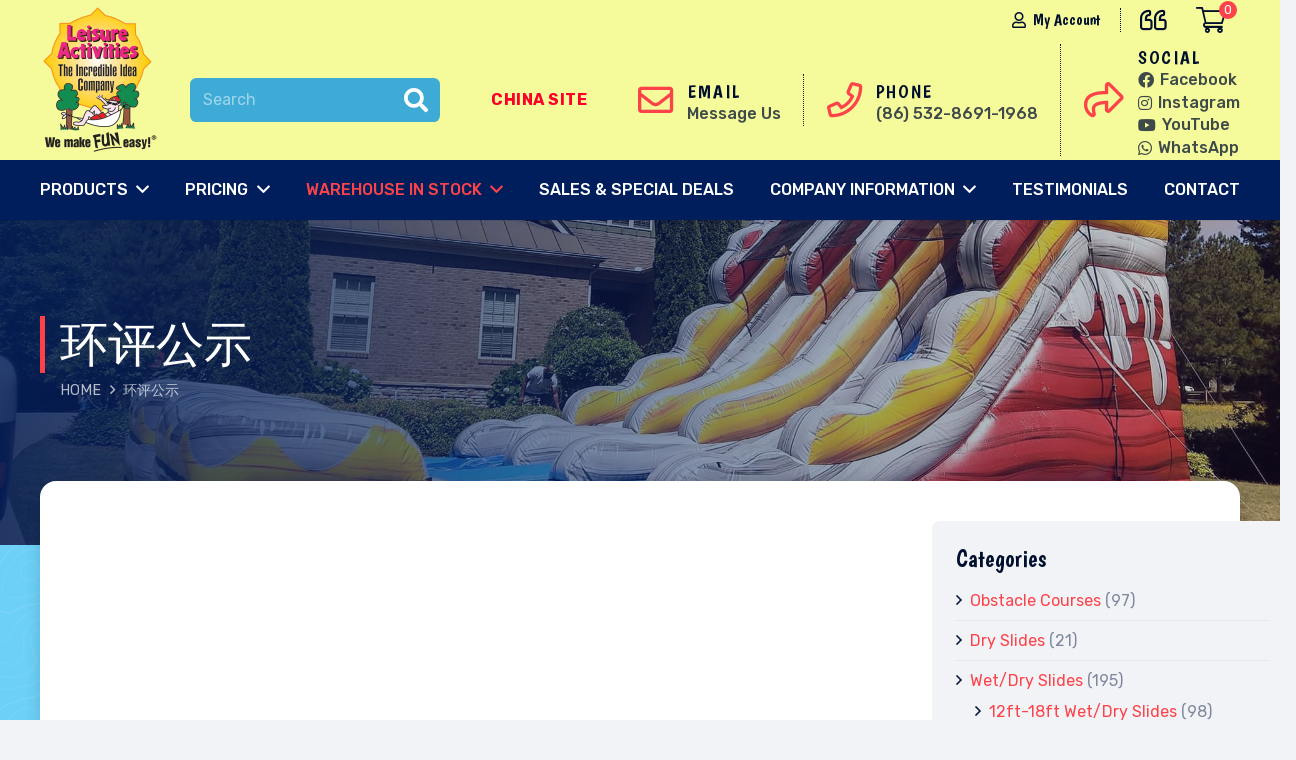

--- FILE ---
content_type: text/html; charset=UTF-8
request_url: https://leisureactcn.com/%E7%8E%AF%E8%AF%84%E5%85%AC%E7%A4%BA/
body_size: 12200
content:
<!DOCTYPE HTML>
<html lang="en">
<head>
	<meta charset="UTF-8">
	<title>环评公示 - Leisure Activities CO.,LTD.</title>

<!-- Open Graph Meta Tags generated by Blog2Social 873 - https://www.blog2social.com -->
<meta property="og:title" content="环评公示"/>
<meta property="og:description" content=""/>
<meta property="og:url" content="/%E7%8E%AF%E8%AF%84%E5%85%AC%E7%A4%BA/"/>
<meta property="og:type" content="article"/>
<meta property="og:article:published_time" content="2024-05-24 03:50:29"/>
<meta property="og:article:modified_time" content="2024-05-24 03:50:29"/>
<!-- Open Graph Meta Tags generated by Blog2Social 873 - https://www.blog2social.com -->

<!-- Twitter Card generated by Blog2Social 873 - https://www.blog2social.com -->
<meta name="twitter:card" content="summary">
<meta name="twitter:title" content="环评公示"/>
<meta name="twitter:description" content=""/>
<!-- Twitter Card generated by Blog2Social 873 - https://www.blog2social.com -->
<meta name="author" content="Manager"/>
<meta name="dc.title" content="环评公示 - Leisure Activities CO.,LTD.">
<meta name="dc.relation" content="https://leisureactcn.com/环评公示/">
<meta name="dc.source" content="https://leisureactcn.com/">
<meta name="dc.language" content="en">
<meta name="robots" content="index, follow, max-snippet:-1, max-image-preview:large, max-video-preview:-1">
<link rel="canonical" href="https://leisureactcn.com/环评公示/">
<meta property="og:url" content="https://leisureactcn.com/环评公示/">
<meta property="og:site_name" content="Leisure Activities CO.,LTD.">
<meta property="og:locale" content="en">
<meta property="og:type" content="article">
<meta property="article:author" content="">
<meta property="article:publisher" content="">
<meta property="og:title" content="环评公示 - Leisure Activities CO.,LTD.">
<meta property="fb:pages" content="">
<meta property="fb:admins" content="">
<meta property="fb:app_id" content="">
<meta name="twitter:card" content="summary">
<meta name="twitter:site" content="">
<meta name="twitter:creator" content="">
<meta name="twitter:title" content="环评公示 - Leisure Activities CO.,LTD.">
<link rel='dns-prefetch' href='//fonts.googleapis.com' />
<meta name="viewport" content="width=device-width, initial-scale=1">
<meta name="SKYPE_TOOLBAR" content="SKYPE_TOOLBAR_PARSER_COMPATIBLE">
<meta name="theme-color" content="#6DD0F7">
<style id='woocommerce-inline-inline-css'>
.woocommerce form .form-row .required { visibility: visible; }
</style>
<link rel='stylesheet' id='xoo-wsc-fonts-css' href='https://leisureactcn.com/wp-content/plugins/woocommerce-side-cart-premium/assets/css/xoo-wsc-fonts.css?ver=3.1' media='all' />
<link rel='stylesheet' id='xoo-wsc-style-css' href='https://leisureactcn.com/wp-content/plugins/woocommerce-side-cart-premium/assets/css/xoo-wsc-style.css?ver=3.1' media='all' />
<style id='xoo-wsc-style-inline-css'>

.xoo-wsc-sp-left-col img{
	max-width: 80px;
}

.xoo-wsc-sp-right-col{
	font-size: 14px;
}

.xoo-wsc-sp-container{
	background-color: #eee;
}


 

.xoo-wsc-footer{
	background-color: #ffffff;
	color: #000000;
	padding: 10px 20px;
}

.xoo-wsc-footer, .xoo-wsc-footer a, .xoo-wsc-footer .amount{
	font-size: 15px;
}

.xoo-wsc-ft-buttons-cont{
	grid-template-columns: auto;
}

.xoo-wsc-basket{
	bottom: 12px;
	right: 0px;
	background-color: #ffffff;
	color: #000000;
	box-shadow: 0 1px 4px 0;
	border-radius: 50%}

.xoo-wsc-bki{
	font-size: 30px}

.xoo-wsc-items-count{
	top: -12px;
	left: -12px;
}

.xoo-wsc-items-count, .xoo-wsc-sc-count{
	background-color: #fc4349;
	color: #ffffff;
}

.xoo-wsc-container, .xoo-wsc-slider{
	max-width: 350px;
	right: -350px;
	top: 0;bottom: 0;
	bottom: 0;
	font-family: }


.xoo-wsc-cart-active .xoo-wsc-container, .xoo-wsc-slider-active .xoo-wsc-slider{
	right: 0;
}


.xoo-wsc-cart-active .xoo-wsc-basket{
	right: 350px;
}

.xoo-wsc-slider{
	right: -350px;
}

span.xoo-wsch-close {
    font-size: 16px;
    right: 10px;
}

.xoo-wsch-top{
	justify-content: center;
}

.xoo-wsch-text{
	font-size: 20px;
}

.xoo-wsc-header{
	color: #000000;
	background-color: #ffffff;
}

.xoo-wsc-sb-bar > span{
	background-color: #1e73be;
}

.xoo-wsc-body{
	background-color: #ffffff;
}

.xoo-wsc-body, .xoo-wsc-body span.amount, .xoo-wsc-body a{
	font-size: 16px;
	color: #000000;
}

.xoo-wsc-product{
	padding: 20px 15px;
}

.xoo-wsc-img-col{
	width: 20%;
}
.xoo-wsc-sum-col{
	width: 80%;
}

.xoo-wsc-sum-col{
	justify-content: center;
}

/***** Quantity *****/

.xoo-wsc-qty-box{
	max-width: 75px;
}

.xoo-wsc-qty-box.xoo-wsc-qtb-square{
	border-color: #000000;
}

input[type="number"].xoo-wsc-qty{
	border-color: #000000;
	background-color: #ffffff;
	color: #000000;
	height: 28px;
	line-height: 28px;
}

input[type="number"].xoo-wsc-qty, .xoo-wsc-qtb-square{
	border-width: 1px;
	border-style: solid;
}
.xoo-wsc-chng{
	background-color: #ffffff;
	color: #000000;
}
</style>
<link rel='stylesheet' id='us-fonts-css' href='https://fonts.googleapis.com/css?family=Boogaloo%3A400%7CRubik%3A400%2C500%2C700&#038;display=swap&#038;ver=6.2.7' media='all' />
<link rel='stylesheet' id='us-theme-css' href='https://leisureactcn.com/wp-content/uploads/us-assets/leisureactcn.com.css?ver=519339ec' media='all' />
<link rel='stylesheet' id='child-style-css' href='https://leisureactcn.com/wp-content/themes/Impreza-child/css/core.css?ver=1683209095' media='all' />
<link rel='stylesheet' id='child-woo-css' href='https://leisureactcn.com/wp-content/themes/Impreza-child/css/woo.css?ver=1681148030' media='all' />
<link rel='stylesheet' id='wcraq-style-css' href='https://leisureactcn.com/wp-content/plugins/woocommerce-request-quote/assets/css/wcraq.css?ver=1.0.11' media='all' />
<script src='https://leisureactcn.com/wp-includes/js/jquery/jquery.min.js?ver=3.6.4' id='jquery-core-js'></script>
<link rel="https://api.w.org/" href="https://leisureactcn.com/wp-json/" /><link rel="alternate" type="application/json" href="https://leisureactcn.com/wp-json/wp/v2/pages/7325" /><link rel="alternate" type="application/json+oembed" href="https://leisureactcn.com/wp-json/oembed/1.0/embed?url=https%3A%2F%2Fleisureactcn.com%2F%25e7%258e%25af%25e8%25af%2584%25e5%2585%25ac%25e7%25a4%25ba%2F" />
<link rel="alternate" type="text/xml+oembed" href="https://leisureactcn.com/wp-json/oembed/1.0/embed?url=https%3A%2F%2Fleisureactcn.com%2F%25e7%258e%25af%25e8%25af%2584%25e5%2585%25ac%25e7%25a4%25ba%2F&#038;format=xml" />
		<script>
			if ( ! /Android|webOS|iPhone|iPad|iPod|BlackBerry|IEMobile|Opera Mini/i.test( navigator.userAgent ) ) {
				var root = document.getElementsByTagName( 'html' )[ 0 ]
				root.className += " no-touch";
			}
		</script>
			<noscript><style>.woocommerce-product-gallery{ opacity: 1 !important; }</style></noscript>
	<style>.breadcrumb {list-style: none;margin:0}.breadcrumb li {margin:0;display:inline-block;position:relative;}.breadcrumb li::after{content:' - ';margin-left:5px;margin-right:5px;}.breadcrumb li:last-child::after{display:none}</style><style type="text/css">.wpgs-gallery-caption{color:#000000;text-align:center;font-size:16px;line-height:20px;}.wpgs-video-wrapper{padding-bottom:85%;}</style><link rel="icon" href="https://leisureactcn.com/wp-content/uploads/2023/03/logo-150x150.png" sizes="32x32" />
<link rel="icon" href="https://leisureactcn.com/wp-content/uploads/2023/03/logo-300x300.png" sizes="192x192" />
<link rel="apple-touch-icon" href="https://leisureactcn.com/wp-content/uploads/2023/03/logo-300x300.png" />
<meta name="msapplication-TileImage" content="https://leisureactcn.com/wp-content/uploads/2023/03/logo-300x300.png" />

<script async src='https://www.googletagmanager.com/gtag/js?id=G-GQ2E4N1D7G'></script><script>
window.dataLayer = window.dataLayer || [];
function gtag(){dataLayer.push(arguments);}gtag('js', new Date());
gtag('set', 'cookie_domain', 'auto');
gtag('set', 'cookie_flags', 'SameSite=None;Secure');

 gtag('config', 'G-GQ2E4N1D7G' , {});

</script>
<noscript><style> .wpb_animate_when_almost_visible { opacity: 1; }</style></noscript>		<style id="us-icon-fonts">@font-face{font-display:block;font-style:normal;font-family:"fontawesome";font-weight:900;src:url("https://leisureactcn.com/wp-content/themes/Impreza/fonts/fa-solid-900.woff2?ver=8.16") format("woff2"),url("https://leisureactcn.com/wp-content/themes/Impreza/fonts/fa-solid-900.woff?ver=8.16") format("woff")}.fas{font-family:"fontawesome";font-weight:900}@font-face{font-display:block;font-style:normal;font-family:"fontawesome";font-weight:400;src:url("https://leisureactcn.com/wp-content/themes/Impreza/fonts/fa-regular-400.woff2?ver=8.16") format("woff2"),url("https://leisureactcn.com/wp-content/themes/Impreza/fonts/fa-regular-400.woff?ver=8.16") format("woff")}.far{font-family:"fontawesome";font-weight:400}@font-face{font-display:block;font-style:normal;font-family:"fontawesome";font-weight:300;src:url("https://leisureactcn.com/wp-content/themes/Impreza/fonts/fa-light-300.woff2?ver=8.16") format("woff2"),url("https://leisureactcn.com/wp-content/themes/Impreza/fonts/fa-light-300.woff?ver=8.16") format("woff")}.fal{font-family:"fontawesome";font-weight:300}@font-face{font-display:block;font-style:normal;font-family:"Font Awesome 5 Duotone";font-weight:900;src:url("https://leisureactcn.com/wp-content/themes/Impreza/fonts/fa-duotone-900.woff2?ver=8.16") format("woff2"),url("https://leisureactcn.com/wp-content/themes/Impreza/fonts/fa-duotone-900.woff?ver=8.16") format("woff")}.fad{font-family:"Font Awesome 5 Duotone";font-weight:900}.fad{position:relative}.fad:before{position:absolute}.fad:after{opacity:0.4}@font-face{font-display:block;font-style:normal;font-family:"Font Awesome 5 Brands";font-weight:400;src:url("https://leisureactcn.com/wp-content/themes/Impreza/fonts/fa-brands-400.woff2?ver=8.16") format("woff2"),url("https://leisureactcn.com/wp-content/themes/Impreza/fonts/fa-brands-400.woff?ver=8.16") format("woff")}.fab{font-family:"Font Awesome 5 Brands";font-weight:400}@font-face{font-display:block;font-style:normal;font-family:"Material Icons";font-weight:400;src:url("https://leisureactcn.com/wp-content/themes/Impreza/fonts/material-icons.woff2?ver=8.16") format("woff2"),url("https://leisureactcn.com/wp-content/themes/Impreza/fonts/material-icons.woff?ver=8.16") format("woff")}.material-icons{font-family:"Material Icons";font-weight:400}</style>
				<style id="us-header-css"> .l-subheader.at_top,.l-subheader.at_top .w-dropdown-list,.l-subheader.at_top .type_mobile .w-nav-list.level_1{background:#f5fa9b;color:var(--color-header-middle-text)}.no-touch .l-subheader.at_top a:hover,.no-touch .l-header.bg_transparent .l-subheader.at_top .w-dropdown.opened a:hover{color:var(--color-header-middle-text-hover)}.l-header.bg_transparent:not(.sticky) .l-subheader.at_top{background:var(--color-header-top-transparent-bg);color:var(--color-header-top-transparent-text)}.no-touch .l-header.bg_transparent:not(.sticky) .at_top .w-cart-link:hover,.no-touch .l-header.bg_transparent:not(.sticky) .at_top .w-text a:hover,.no-touch .l-header.bg_transparent:not(.sticky) .at_top .w-html a:hover,.no-touch .l-header.bg_transparent:not(.sticky) .at_top .w-nav>a:hover,.no-touch .l-header.bg_transparent:not(.sticky) .at_top .w-menu a:hover,.no-touch .l-header.bg_transparent:not(.sticky) .at_top .w-search>a:hover,.no-touch .l-header.bg_transparent:not(.sticky) .at_top .w-dropdown a:hover,.no-touch .l-header.bg_transparent:not(.sticky) .at_top .type_desktop .menu-item.level_1:hover>a{color:var(--color-header-top-transparent-text-hover)}.l-subheader.at_middle,.l-subheader.at_middle .w-dropdown-list,.l-subheader.at_middle .type_mobile .w-nav-list.level_1{background:var(--color-header-middle-bg);color:var(--color-header-middle-text)}.no-touch .l-subheader.at_middle a:hover,.no-touch .l-header.bg_transparent .l-subheader.at_middle .w-dropdown.opened a:hover{color:var(--color-header-middle-text-hover)}.l-header.bg_transparent:not(.sticky) .l-subheader.at_middle{background:var(--color-header-transparent-bg);color:var(--color-header-transparent-text)}.no-touch .l-header.bg_transparent:not(.sticky) .at_middle .w-cart-link:hover,.no-touch .l-header.bg_transparent:not(.sticky) .at_middle .w-text a:hover,.no-touch .l-header.bg_transparent:not(.sticky) .at_middle .w-html a:hover,.no-touch .l-header.bg_transparent:not(.sticky) .at_middle .w-nav>a:hover,.no-touch .l-header.bg_transparent:not(.sticky) .at_middle .w-menu a:hover,.no-touch .l-header.bg_transparent:not(.sticky) .at_middle .w-search>a:hover,.no-touch .l-header.bg_transparent:not(.sticky) .at_middle .w-dropdown a:hover,.no-touch .l-header.bg_transparent:not(.sticky) .at_middle .type_desktop .menu-item.level_1:hover>a{color:var(--color-header-transparent-text-hover)}.l-subheader.at_bottom,.l-subheader.at_bottom .w-dropdown-list,.l-subheader.at_bottom .type_mobile .w-nav-list.level_1{background:var(--color-header-top-bg);color:var(--color-header-top-text)}.no-touch .l-subheader.at_bottom a:hover,.no-touch .l-header.bg_transparent .l-subheader.at_bottom .w-dropdown.opened a:hover{color:var(--color-header-top-text-hover)}.l-header.bg_transparent:not(.sticky) .l-subheader.at_bottom{background:var(--color-header-top-transparent-bg);color:var(--color-header-transparent-text-hover)}.no-touch .l-header.bg_transparent:not(.sticky) .at_bottom .w-cart-link:hover,.no-touch .l-header.bg_transparent:not(.sticky) .at_bottom .w-text a:hover,.no-touch .l-header.bg_transparent:not(.sticky) .at_bottom .w-html a:hover,.no-touch .l-header.bg_transparent:not(.sticky) .at_bottom .w-nav>a:hover,.no-touch .l-header.bg_transparent:not(.sticky) .at_bottom .w-menu a:hover,.no-touch .l-header.bg_transparent:not(.sticky) .at_bottom .w-search>a:hover,.no-touch .l-header.bg_transparent:not(.sticky) .at_bottom .w-dropdown a:hover,.no-touch .l-header.bg_transparent:not(.sticky) .at_bottom .type_desktop .menu-item.level_1:hover>a{color:var(--color-header-top-transparent-text-hover)}.header_ver .l-header{background:var(--color-header-middle-bg);color:var(--color-header-middle-text)}@media (min-width:1381px){.hidden_for_default{display:none!important}.l-header{position:relative;z-index:111;width:100%}.l-subheader{margin:0 auto}.l-subheader.width_full{padding-left:1.5rem;padding-right:1.5rem}.l-subheader-h{display:flex;align-items:center;position:relative;margin:0 auto;max-width:var(--site-content-width,1200px);height:inherit}.w-header-show{display:none}.l-header.pos_fixed{position:fixed;left:0}.l-header.pos_fixed:not(.notransition) .l-subheader{transition-property:transform,background,box-shadow,line-height,height;transition-duration:.3s;transition-timing-function:cubic-bezier(.78,.13,.15,.86)}.headerinpos_bottom.sticky_first_section .l-header.pos_fixed{position:fixed!important}.header_hor .l-header.sticky_auto_hide{transition:transform .3s cubic-bezier(.78,.13,.15,.86) .1s}.header_hor .l-header.sticky_auto_hide.down{transform:translateY(-110%)}.l-header.bg_transparent:not(.sticky) .l-subheader{box-shadow:none!important;background:none}.l-header.bg_transparent~.l-main .l-section.width_full.height_auto:first-of-type>.l-section-h{padding-top:0!important;padding-bottom:0!important}.l-header.pos_static.bg_transparent{position:absolute;left:0}.l-subheader.width_full .l-subheader-h{max-width:none!important}.l-header.shadow_thin .l-subheader.at_middle,.l-header.shadow_thin .l-subheader.at_bottom{box-shadow:0 1px 0 rgba(0,0,0,0.08)}.l-header.shadow_wide .l-subheader.at_middle,.l-header.shadow_wide .l-subheader.at_bottom{box-shadow:0 3px 5px -1px rgba(0,0,0,0.1),0 2px 1px -1px rgba(0,0,0,0.05)}.header_hor .l-subheader-cell>.w-cart{margin-left:0;margin-right:0}:root{--header-height:220px;--header-sticky-height:220px}.l-header:before{content:'220'}.l-header.sticky:before{content:'220'}.l-subheader.at_top{line-height:40px;height:40px}.l-header.sticky .l-subheader.at_top{line-height:40px;height:40px}.l-subheader.at_middle{line-height:120px;height:120px}.l-header.sticky .l-subheader.at_middle{line-height:120px;height:120px}.l-subheader.at_bottom{line-height:60px;height:60px}.l-header.sticky .l-subheader.at_bottom{line-height:60px;height:60px}.headerinpos_above .l-header.pos_fixed{overflow:hidden;transition:transform 0.3s;transform:translate3d(0,-100%,0)}.headerinpos_above .l-header.pos_fixed.sticky{overflow:visible;transform:none}.headerinpos_above .l-header.pos_fixed~.l-section>.l-section-h,.headerinpos_above .l-header.pos_fixed~.l-main .l-section:first-of-type>.l-section-h{padding-top:0!important}.headerinpos_below .l-header.pos_fixed:not(.sticky){position:absolute;top:100%}.headerinpos_below .l-header.pos_fixed~.l-main>.l-section:first-of-type>.l-section-h{padding-top:0!important}.headerinpos_below .l-header.pos_fixed~.l-main .l-section.full_height:nth-of-type(2){min-height:100vh}.headerinpos_below .l-header.pos_fixed~.l-main>.l-section:nth-of-type(2)>.l-section-h{padding-top:var(--header-height)}.headerinpos_bottom .l-header.pos_fixed:not(.sticky){position:absolute;top:100vh}.headerinpos_bottom .l-header.pos_fixed~.l-main>.l-section:first-of-type>.l-section-h{padding-top:0!important}.headerinpos_bottom .l-header.pos_fixed~.l-main>.l-section:first-of-type>.l-section-h{padding-bottom:var(--header-height)}.headerinpos_bottom .l-header.pos_fixed.bg_transparent~.l-main .l-section.valign_center:not(.height_auto):first-of-type>.l-section-h{top:calc( var(--header-height) / 2 )}.headerinpos_bottom .l-header.pos_fixed:not(.sticky) .w-cart-dropdown,.headerinpos_bottom .l-header.pos_fixed:not(.sticky) .w-nav.type_desktop .w-nav-list.level_2{bottom:100%;transform-origin:0 100%}.headerinpos_bottom .l-header.pos_fixed:not(.sticky) .w-nav.type_mobile.m_layout_dropdown .w-nav-list.level_1{top:auto;bottom:100%;box-shadow:var(--box-shadow-up)}.headerinpos_bottom .l-header.pos_fixed:not(.sticky) .w-nav.type_desktop .w-nav-list.level_3,.headerinpos_bottom .l-header.pos_fixed:not(.sticky) .w-nav.type_desktop .w-nav-list.level_4{top:auto;bottom:0;transform-origin:0 100%}.headerinpos_bottom .l-header.pos_fixed:not(.sticky) .w-dropdown-list{top:auto;bottom:-0.4em;padding-top:0.4em;padding-bottom:2.4em}.admin-bar .l-header.pos_static.bg_solid~.l-main .l-section.full_height:first-of-type{min-height:calc( 100vh - var(--header-height) - 32px )}.admin-bar .l-header.pos_fixed:not(.sticky_auto_hide)~.l-main .l-section.full_height:not(:first-of-type){min-height:calc( 100vh - var(--header-sticky-height) - 32px )}.admin-bar.headerinpos_below .l-header.pos_fixed~.l-main .l-section.full_height:nth-of-type(2){min-height:calc(100vh - 32px)}}@media (min-width:1025px) and (max-width:1380px){.hidden_for_laptops{display:none!important}.l-header{position:relative;z-index:111;width:100%}.l-subheader{margin:0 auto}.l-subheader.width_full{padding-left:1.5rem;padding-right:1.5rem}.l-subheader-h{display:flex;align-items:center;position:relative;margin:0 auto;max-width:var(--site-content-width,1200px);height:inherit}.w-header-show{display:none}.l-header.pos_fixed{position:fixed;left:0}.l-header.pos_fixed:not(.notransition) .l-subheader{transition-property:transform,background,box-shadow,line-height,height;transition-duration:.3s;transition-timing-function:cubic-bezier(.78,.13,.15,.86)}.headerinpos_bottom.sticky_first_section .l-header.pos_fixed{position:fixed!important}.header_hor .l-header.sticky_auto_hide{transition:transform .3s cubic-bezier(.78,.13,.15,.86) .1s}.header_hor .l-header.sticky_auto_hide.down{transform:translateY(-110%)}.l-header.bg_transparent:not(.sticky) .l-subheader{box-shadow:none!important;background:none}.l-header.bg_transparent~.l-main .l-section.width_full.height_auto:first-of-type>.l-section-h{padding-top:0!important;padding-bottom:0!important}.l-header.pos_static.bg_transparent{position:absolute;left:0}.l-subheader.width_full .l-subheader-h{max-width:none!important}.l-header.shadow_thin .l-subheader.at_middle,.l-header.shadow_thin .l-subheader.at_bottom{box-shadow:0 1px 0 rgba(0,0,0,0.08)}.l-header.shadow_wide .l-subheader.at_middle,.l-header.shadow_wide .l-subheader.at_bottom{box-shadow:0 3px 5px -1px rgba(0,0,0,0.1),0 2px 1px -1px rgba(0,0,0,0.05)}.header_hor .l-subheader-cell>.w-cart{margin-left:0;margin-right:0}:root{--header-height:220px;--header-sticky-height:220px}.l-header:before{content:'220'}.l-header.sticky:before{content:'220'}.l-subheader.at_top{line-height:40px;height:40px}.l-header.sticky .l-subheader.at_top{line-height:40px;height:40px}.l-subheader.at_middle{line-height:120px;height:120px}.l-header.sticky .l-subheader.at_middle{line-height:120px;height:120px}.l-subheader.at_bottom{line-height:60px;height:60px}.l-header.sticky .l-subheader.at_bottom{line-height:60px;height:60px}.headerinpos_above .l-header.pos_fixed{overflow:hidden;transition:transform 0.3s;transform:translate3d(0,-100%,0)}.headerinpos_above .l-header.pos_fixed.sticky{overflow:visible;transform:none}.headerinpos_above .l-header.pos_fixed~.l-section>.l-section-h,.headerinpos_above .l-header.pos_fixed~.l-main .l-section:first-of-type>.l-section-h{padding-top:0!important}.headerinpos_below .l-header.pos_fixed:not(.sticky){position:absolute;top:100%}.headerinpos_below .l-header.pos_fixed~.l-main>.l-section:first-of-type>.l-section-h{padding-top:0!important}.headerinpos_below .l-header.pos_fixed~.l-main .l-section.full_height:nth-of-type(2){min-height:100vh}.headerinpos_below .l-header.pos_fixed~.l-main>.l-section:nth-of-type(2)>.l-section-h{padding-top:var(--header-height)}.headerinpos_bottom .l-header.pos_fixed:not(.sticky){position:absolute;top:100vh}.headerinpos_bottom .l-header.pos_fixed~.l-main>.l-section:first-of-type>.l-section-h{padding-top:0!important}.headerinpos_bottom .l-header.pos_fixed~.l-main>.l-section:first-of-type>.l-section-h{padding-bottom:var(--header-height)}.headerinpos_bottom .l-header.pos_fixed.bg_transparent~.l-main .l-section.valign_center:not(.height_auto):first-of-type>.l-section-h{top:calc( var(--header-height) / 2 )}.headerinpos_bottom .l-header.pos_fixed:not(.sticky) .w-cart-dropdown,.headerinpos_bottom .l-header.pos_fixed:not(.sticky) .w-nav.type_desktop .w-nav-list.level_2{bottom:100%;transform-origin:0 100%}.headerinpos_bottom .l-header.pos_fixed:not(.sticky) .w-nav.type_mobile.m_layout_dropdown .w-nav-list.level_1{top:auto;bottom:100%;box-shadow:var(--box-shadow-up)}.headerinpos_bottom .l-header.pos_fixed:not(.sticky) .w-nav.type_desktop .w-nav-list.level_3,.headerinpos_bottom .l-header.pos_fixed:not(.sticky) .w-nav.type_desktop .w-nav-list.level_4{top:auto;bottom:0;transform-origin:0 100%}.headerinpos_bottom .l-header.pos_fixed:not(.sticky) .w-dropdown-list{top:auto;bottom:-0.4em;padding-top:0.4em;padding-bottom:2.4em}.admin-bar .l-header.pos_static.bg_solid~.l-main .l-section.full_height:first-of-type{min-height:calc( 100vh - var(--header-height) - 32px )}.admin-bar .l-header.pos_fixed:not(.sticky_auto_hide)~.l-main .l-section.full_height:not(:first-of-type){min-height:calc( 100vh - var(--header-sticky-height) - 32px )}.admin-bar.headerinpos_below .l-header.pos_fixed~.l-main .l-section.full_height:nth-of-type(2){min-height:calc(100vh - 32px)}}@media (min-width:601px) and (max-width:1024px){.hidden_for_tablets{display:none!important}.l-subheader.at_top{display:none}.l-subheader.at_bottom{display:none}.l-header{position:relative;z-index:111;width:100%}.l-subheader{margin:0 auto}.l-subheader.width_full{padding-left:1.5rem;padding-right:1.5rem}.l-subheader-h{display:flex;align-items:center;position:relative;margin:0 auto;max-width:var(--site-content-width,1200px);height:inherit}.w-header-show{display:none}.l-header.pos_fixed{position:fixed;left:0}.l-header.pos_fixed:not(.notransition) .l-subheader{transition-property:transform,background,box-shadow,line-height,height;transition-duration:.3s;transition-timing-function:cubic-bezier(.78,.13,.15,.86)}.headerinpos_bottom.sticky_first_section .l-header.pos_fixed{position:fixed!important}.header_hor .l-header.sticky_auto_hide{transition:transform .3s cubic-bezier(.78,.13,.15,.86) .1s}.header_hor .l-header.sticky_auto_hide.down{transform:translateY(-110%)}.l-header.bg_transparent:not(.sticky) .l-subheader{box-shadow:none!important;background:none}.l-header.bg_transparent~.l-main .l-section.width_full.height_auto:first-of-type>.l-section-h{padding-top:0!important;padding-bottom:0!important}.l-header.pos_static.bg_transparent{position:absolute;left:0}.l-subheader.width_full .l-subheader-h{max-width:none!important}.l-header.shadow_thin .l-subheader.at_middle,.l-header.shadow_thin .l-subheader.at_bottom{box-shadow:0 1px 0 rgba(0,0,0,0.08)}.l-header.shadow_wide .l-subheader.at_middle,.l-header.shadow_wide .l-subheader.at_bottom{box-shadow:0 3px 5px -1px rgba(0,0,0,0.1),0 2px 1px -1px rgba(0,0,0,0.05)}.header_hor .l-subheader-cell>.w-cart{margin-left:0;margin-right:0}:root{--header-height:80px;--header-sticky-height:60px}.l-header:before{content:'80'}.l-header.sticky:before{content:'60'}.l-subheader.at_top{line-height:60px;height:60px}.l-header.sticky .l-subheader.at_top{line-height:0px;height:0px;overflow:hidden}.l-subheader.at_middle{line-height:80px;height:80px}.l-header.sticky .l-subheader.at_middle{line-height:60px;height:60px}.l-subheader.at_bottom{line-height:60px;height:60px}.l-header.sticky .l-subheader.at_bottom{line-height:60px;height:60px}.l-subheader.at_middle .l-subheader-cell.at_left,.l-subheader.at_middle .l-subheader-cell.at_right{display:flex;flex-basis:100px}}@media (max-width:600px){.hidden_for_mobiles{display:none!important}.l-subheader.at_top{display:none}.l-subheader.at_bottom{display:none}.l-header{position:relative;z-index:111;width:100%}.l-subheader{margin:0 auto}.l-subheader.width_full{padding-left:1.5rem;padding-right:1.5rem}.l-subheader-h{display:flex;align-items:center;position:relative;margin:0 auto;max-width:var(--site-content-width,1200px);height:inherit}.w-header-show{display:none}.l-header.pos_fixed{position:fixed;left:0}.l-header.pos_fixed:not(.notransition) .l-subheader{transition-property:transform,background,box-shadow,line-height,height;transition-duration:.3s;transition-timing-function:cubic-bezier(.78,.13,.15,.86)}.headerinpos_bottom.sticky_first_section .l-header.pos_fixed{position:fixed!important}.header_hor .l-header.sticky_auto_hide{transition:transform .3s cubic-bezier(.78,.13,.15,.86) .1s}.header_hor .l-header.sticky_auto_hide.down{transform:translateY(-110%)}.l-header.bg_transparent:not(.sticky) .l-subheader{box-shadow:none!important;background:none}.l-header.bg_transparent~.l-main .l-section.width_full.height_auto:first-of-type>.l-section-h{padding-top:0!important;padding-bottom:0!important}.l-header.pos_static.bg_transparent{position:absolute;left:0}.l-subheader.width_full .l-subheader-h{max-width:none!important}.l-header.shadow_thin .l-subheader.at_middle,.l-header.shadow_thin .l-subheader.at_bottom{box-shadow:0 1px 0 rgba(0,0,0,0.08)}.l-header.shadow_wide .l-subheader.at_middle,.l-header.shadow_wide .l-subheader.at_bottom{box-shadow:0 3px 5px -1px rgba(0,0,0,0.1),0 2px 1px -1px rgba(0,0,0,0.05)}.header_hor .l-subheader-cell>.w-cart{margin-left:0;margin-right:0}:root{--header-height:60px;--header-sticky-height:60px}.l-header:before{content:'60'}.l-header.sticky:before{content:'60'}.l-subheader.at_top{line-height:80px;height:80px}.l-header.sticky .l-subheader.at_top{line-height:0px;height:0px;overflow:hidden}.l-subheader.at_middle{line-height:60px;height:60px}.l-header.sticky .l-subheader.at_middle{line-height:60px;height:60px}.l-subheader.at_bottom{line-height:60px;height:60px}.l-header.sticky .l-subheader.at_bottom{line-height:60px;height:60px}}@media (min-width:1381px){.ush_image_1{height:150px!important}.l-header.sticky .ush_image_1{height:150px!important}}@media (min-width:1025px) and (max-width:1380px){.ush_image_1{height:150px!important}.l-header.sticky .ush_image_1{height:150px!important}}@media (min-width:601px) and (max-width:1024px){.ush_image_1{height:65px!important}.l-header.sticky .ush_image_1{height:60px!important}}@media (max-width:600px){.ush_image_1{height:50px!important}.l-header.sticky .ush_image_1{height:50px!important}}.header_hor .ush_menu_1.type_desktop .menu-item.level_1>a:not(.w-btn){padding-left:15px;padding-right:15px}.header_hor .ush_menu_1.type_desktop .menu-item.level_1>a.w-btn{margin-left:15px;margin-right:15px}.header_hor .ush_menu_1.type_desktop.align-edges>.w-nav-list.level_1{margin-left:-15px;margin-right:-15px}.header_ver .ush_menu_1.type_desktop .menu-item.level_1>a:not(.w-btn){padding-top:15px;padding-bottom:15px}.header_ver .ush_menu_1.type_desktop .menu-item.level_1>a.w-btn{margin-top:15px;margin-bottom:15px}.ush_menu_1.type_desktop .menu-item-has-children.level_1>a>.w-nav-arrow{display:inline-block}.ush_menu_1.type_desktop .menu-item:not(.level_1){font-size:1rem}.ush_menu_1.type_mobile .w-nav-anchor.level_1,.ush_menu_1.type_mobile .w-nav-anchor.level_1 + .w-nav-arrow{font-size:1rem}.ush_menu_1.type_mobile .w-nav-anchor:not(.level_1),.ush_menu_1.type_mobile .w-nav-anchor:not(.level_1) + .w-nav-arrow{font-size:0.9rem}@media (min-width:1381px){.ush_menu_1 .w-nav-icon{font-size:36px}}@media (min-width:1025px) and (max-width:1380px){.ush_menu_1 .w-nav-icon{font-size:32px}}@media (min-width:601px) and (max-width:1024px){.ush_menu_1 .w-nav-icon{font-size:28px}}@media (max-width:600px){.ush_menu_1 .w-nav-icon{font-size:24px}}.ush_menu_1 .w-nav-icon>div{border-width:3px}@media screen and (max-width:1279px){.w-nav.ush_menu_1>.w-nav-list.level_1{display:none}.ush_menu_1 .w-nav-control{display:block}}.ush_menu_1 .w-nav-item.level_1>a:not(.w-btn):focus,.no-touch .ush_menu_1 .w-nav-item.level_1.opened>a:not(.w-btn),.no-touch .ush_menu_1 .w-nav-item.level_1:hover>a:not(.w-btn){background:transparent;color:#ffffff}.ush_menu_1 .w-nav-item.level_1.current-menu-item>a:not(.w-btn),.ush_menu_1 .w-nav-item.level_1.current-menu-ancestor>a:not(.w-btn),.ush_menu_1 .w-nav-item.level_1.current-page-ancestor>a:not(.w-btn){background:;color:#ffffff}.l-header.bg_transparent:not(.sticky) .ush_menu_1.type_desktop .w-nav-item.level_1.current-menu-item>a:not(.w-btn),.l-header.bg_transparent:not(.sticky) .ush_menu_1.type_desktop .w-nav-item.level_1.current-menu-ancestor>a:not(.w-btn),.l-header.bg_transparent:not(.sticky) .ush_menu_1.type_desktop .w-nav-item.level_1.current-page-ancestor>a:not(.w-btn){background:transparent;color:var(--color-header-transparent-text-hover)}.ush_menu_1 .w-nav-list:not(.level_1){background:var(--color-content-secondary);color:#ffffff}.no-touch .ush_menu_1 .w-nav-item:not(.level_1)>a:focus,.no-touch .ush_menu_1 .w-nav-item:not(.level_1):hover>a{background:var(--color-alt-content-link-hover);color:#ffffff}.ush_menu_1 .w-nav-item:not(.level_1).current-menu-item>a,.ush_menu_1 .w-nav-item:not(.level_1).current-menu-ancestor>a,.ush_menu_1 .w-nav-item:not(.level_1).current-page-ancestor>a{background:transparent;color:var(--color-alt-content-link-hover)}.ush_search_1.w-search input,.ush_search_1.w-search button{background:#3eabd6;color:#ffffff}.ush_search_1 .w-search-form{background:#3eabd6;color:#ffffff}@media (min-width:1381px){.ush_search_1.layout_simple{max-width:280px}.ush_search_1.layout_modern.active{width:280px}.ush_search_1{font-size:18px}}@media (min-width:1025px) and (max-width:1380px){.ush_search_1.layout_simple{max-width:250px}.ush_search_1.layout_modern.active{width:250px}.ush_search_1{font-size:24px}}@media (min-width:601px) and (max-width:1024px){.ush_search_1.layout_simple{max-width:200px}.ush_search_1.layout_modern.active{width:200px}.ush_search_1{font-size:22px}}@media (max-width:600px){.ush_search_1{font-size:20px}}.ush_image_1{margin-top:-40px!important}.ush_menu_1{font-weight:500!important;text-transform:uppercase!important}.ush_text_1{color:var(--color-header-middle-text-hover)!important;font-size:2.2rem!important;font-weight:500!important;text-transform:uppercase!important}.ush_text_3{color:rgba(0,15,46,0.75)!important;line-height:1!important;font-weight:500!important}.ush_hwrapper_2{padding-left:1.4rem!important;border-left-width:1px!important;border-color:#1a1a1a!important;border-left-style:dotted!important}.ush_text_4{color:var(--color-header-middle-text-hover)!important;font-size:2.2rem!important;font-weight:500!important;text-transform:uppercase!important}.ush_text_5{color:var(--color-header-middle-text)!important;font-size:1.2rem!important;letter-spacing:0.1em!important;font-family:var(--font-h1)!important;text-transform:uppercase!important}.ush_text_6{color:rgba(0,15,46,0.75)!important;line-height:1!important;font-weight:500!important}.ush_text_7{color:var(--color-header-middle-text)!important;font-size:1.2rem!important;letter-spacing:0.1em!important;font-family:var(--font-h1)!important;text-transform:uppercase!important}.ush_text_2{font-family:var(--font-h1)!important;padding-right:1.2rem!important;border-right-width:1px!important;border-color:var(--color-header-middle-text)!important;border-right-style:dotted!important}.ush_hwrapper_3{padding-left:1.4rem!important;border-left-width:1px!important;border-color:#1a1a1a!important;border-left-style:dotted!important}.ush_text_8{color:var(--color-header-middle-text)!important;font-size:1.2rem!important;letter-spacing:0.1em!important;font-family:var(--font-h1)!important;text-transform:uppercase!important}.ush_text_11{color:rgba(0,15,46,0.75)!important;line-height:1!important;font-weight:500!important}.ush_text_12{color:rgba(0,15,46,0.75)!important;line-height:1!important;font-weight:500!important}.ush_text_13{color:rgba(0,15,46,0.75)!important;line-height:1!important;font-weight:500!important}.ush_text_14{color:var(--color-header-middle-text-hover)!important;font-size:2.2rem!important;font-weight:500!important;text-transform:uppercase!important}.ush_text_9{color:rgba(0,15,46,0.75)!important;line-height:1!important;font-weight:500!important}.ush_text_10{color:#fc002a!important;font-size:16px!important;letter-spacing:0.5px!important;font-weight:700!important}@media (min-width:1025px) and (max-width:1380px){.ush_image_1{margin-top:-40px!important}}@media (min-width:601px) and (max-width:1024px){.ush_image_1{margin-top:0!important}}@media (max-width:600px){.ush_image_1{margin-top:0!important;margin-right:1rem!important}}</style>
		<style id="us-design-options-css">.us_custom_a518f36e{animation-name:fade!important}.us_custom_40890da6{margin-bottom:0.5rem!important;animation-name:afl!important;animation-delay:250ms!important}.us_custom_124fb5eb{color:var(--color-alt-content-faded)!important;font-size:0.9rem!important;text-transform:uppercase!important;padding-left:20px!important;animation-name:afl!important;animation-delay:0.5s!important}.us_custom_d1d3b3c6{line-height:1.4!important}.us_custom_bc431e2b{max-width:200px!important}.us_custom_32dafb1f{font-size:0.9rem!important;text-transform:uppercase!important}.us_custom_54456bbe{text-align:right!important}@media (min-width:1025px) and (max-width:1380px){.us_custom_54456bbe{text-align:right!important}}@media (min-width:601px) and (max-width:1024px){.us_custom_54456bbe{text-align:left!important}}@media (max-width:600px){.us_custom_54456bbe{text-align:left!important}}</style></head>
<body class="page-template-default page page-id-7325 l-body Impreza_8.16 us-core_8.16 header_hor headerinpos_top state_default theme-Impreza woocommerce-no-js us-woo-cart_compact wpb-js-composer js-comp-ver-6.11.0 vc_responsive" itemscope itemtype="https://schema.org/WebPage">

<div class="l-canvas type_wide">
	<header id="page-header" class="l-header pos_fixed shadow_thin bg_solid id_7" itemscope itemtype="https://schema.org/WPHeader"><div class="l-subheader at_top"><div class="l-subheader-h"><div class="l-subheader-cell at_left"></div><div class="l-subheader-cell at_center"></div><div class="l-subheader-cell at_right"><div class="w-hwrapper ush_hwrapper_4 align_none valign_middle"><div class="w-text ush_text_2 nowrap icon_atleft"><a href="https://leisureactcn.com/my-account/" class="w-text-h"><i class="far fa-user"></i><span class="w-text-value">My Account</span></a></div><div class="w-html ush_html_2">
    <div class="w-text nowrap icon_atleft" id="quote-basket">
        <a href="https://leisureactcn.com/request-a-quote/" aria-label="far|quote-left" class="w-text-h">
            <i class="far fa-quote-left"></i>
            <span class="w-text-value"></span>
        </a>
    </div>

    </div><div class="w-html ush_html_1">

<div class="xoo-wsc-sc-cont">
	<div class="xoo-wsc-cart-trigger">

		<span class="xoo-wsc-sc-count">0</span>

					<span class="xoo-wsc-sc-bki xoo-wsc-icon-cart2"></span>
		
		<span class="xoo-wsc-sc-subt">
			<span class="woocommerce-Price-amount amount"><bdi><span class="woocommerce-Price-currencySymbol">&#36;</span>0.00</bdi></span>		</span>

		
	</div>
</div></div></div></div></div></div><div class="l-subheader at_middle"><div class="l-subheader-h"><div class="l-subheader-cell at_left"><div class="w-image ush_image_1 logo"><a href="https://leisureactcn.com/" aria-label="Link" class="w-image-h"><img width="256" height="300" src="https://leisureactcn.com/wp-content/uploads/2023/03/logo-256x300-1.png" class="attachment-medium size-medium" alt="logo 256x300" decoding="async" /></a></div><div class="w-search hidden_for_tablets hidden_for_mobiles ush_search_1 elm_in_header layout_simple"><a class="w-search-open" aria-label="Search" href="#"><i class="fas fa-search"></i></a><div class="w-search-form"><form class="w-form-row for_text" action="https://leisureactcn.com/" method="get"><div class="w-form-row-field"><input type="text" name="s" placeholder="Search" aria-label="Search" value/><input type="hidden" name="post_type" value="product" /></div><button class="w-search-form-btn w-btn" type="submit" aria-label="Search"><i class="fas fa-search"></i></button><button aria-label="Close" class="w-search-close" type="button"></button></form></div></div></div><div class="l-subheader-cell at_center"><div class="w-text ush_text_10 has_text_color nowrap"><span class="w-text-h"><span class="w-text-value">CHINA SITE</span></span></div></div><div class="l-subheader-cell at_right"><div class="w-hwrapper hidden_for_tablets hidden_for_mobiles ush_hwrapper_1 align_none valign_middle" style="--hwrapper-gap:0rem"><div class="w-text ush_text_1 has_text_color nowrap icon_atleft"><span class="w-text-h"><i class="far fa-envelope"></i><span class="w-text-value"></span></span></div><div class="w-vwrapper ush_vwrapper_1 align_none valign_top" style="--vwrapper-gap:0rem"><div class="w-text ush_text_5 has_text_color nowrap"><a href="https://leisureactcn.com/contact/" class="w-text-h"><span class="w-text-value">EMAIL</span></a></div><div class="w-text ush_text_6 has_text_color nowrap"><a href="https://leisureactcn.com/contact/" class="w-text-h"><span class="w-text-value">Message Us</span></a></div></div></div><div class="w-hwrapper hidden_for_tablets hidden_for_mobiles ush_hwrapper_2 align_none valign_middle" style="--hwrapper-gap:0rem"><div class="w-text ush_text_4 has_text_color nowrap icon_atleft"><span class="w-text-h"><i class="far fa-phone"></i><span class="w-text-value"></span></span></div><div class="w-vwrapper ush_vwrapper_2 align_none valign_top" style="--vwrapper-gap:0rem"><div class="w-text ush_text_7 has_text_color nowrap"><a href="tel:(727) 203-4538" class="w-text-h"><span class="w-text-value">PHONE</span></a></div><div class="w-vwrapper ush_vwrapper_3 align_none valign_top" style="--vwrapper-gap:0.4rem"><div class="w-text ush_text_11 has_text_color nowrap"><a href="tel:(86) 532-8691-1968" class="w-text-h"><span class="w-text-value">(86) 532-8691-1968</span></a></div></div></div></div><div class="w-hwrapper hidden_for_tablets hidden_for_mobiles ush_hwrapper_3 align_none valign_middle" style="--hwrapper-gap:0rem"><div class="w-text ush_text_14 has_text_color nowrap icon_atleft"><span class="w-text-h"><i class="far fa-share"></i><span class="w-text-value"></span></span></div><div class="w-vwrapper ush_vwrapper_4 align_none valign_top" style="--vwrapper-gap:0rem"><div class="w-text ush_text_8 has_text_color nowrap"><span class="w-text-h"><span class="w-text-value">SOCIAL</span></span></div><div class="w-vwrapper ush_vwrapper_5 align_none valign_top" style="--vwrapper-gap:0.4rem"><div class="w-text ush_text_3 has_text_color nowrap icon_atleft"><a target="_blank" href="https://www.facebook.com/LeisureActivitiesChinaFactory/" rel="noopener" class="w-text-h"><i class="fab fa-facebook"></i><span class="w-text-value">Facebook</span></a></div><div class="w-text ush_text_12 has_text_color nowrap icon_atleft"><a target="_blank" href="https://www.instagram.com/leisureactivitieschinafactory/" rel="noopener" class="w-text-h"><i class="fab fa-instagram"></i><span class="w-text-value">Instagram</span></a></div><div class="w-text ush_text_13 has_text_color nowrap icon_atleft"><a target="_blank" href="https://www.youtube.com/@LeisureActivitiesUSA" rel="noopener" class="w-text-h"><i class="fab fa-youtube"></i><span class="w-text-value">YouTube</span></a></div><div class="w-text ush_text_9 has_text_color nowrap icon_atleft"><a target="_blank" href="https://wa.me/+8615054226120" rel="noopener" class="w-text-h"><i class="fab fa-whatsapp"></i><span class="w-text-value">WhatsApp</span></a></div></div></div></div></div></div></div><div class="l-subheader at_bottom"><div class="l-subheader-h"><div class="l-subheader-cell at_left"></div><div class="l-subheader-cell at_center"><nav class="w-nav type_desktop ush_menu_1 spread align-edges dropdown_height m_align_none m_layout_panel m_effect_afl" itemscope itemtype="https://schema.org/SiteNavigationElement"><a class="w-nav-control" aria-label="Menu" href="#"><span>Menu</span><div class="w-nav-icon"><div></div></div></a><ul class="w-nav-list level_1 hide_for_mobiles hover_underline"><li id="menu-item-1732" class="menu-item menu-item-type-post_type menu-item-object-page menu-item-has-children w-nav-item level_1 menu-item-1732"><a class="w-nav-anchor level_1" href="https://leisureactcn.com/products/"><span class="w-nav-title">Products</span><span class="w-nav-arrow"></span></a><ul class="w-nav-list level_2"><li id="menu-item-965" class="menu-item menu-item-type-taxonomy menu-item-object-product_tag w-nav-item level_2 menu-item-965"><a class="w-nav-anchor level_2" href="https://leisureactcn.com/product-tag/new-for-2026/"><span class="w-nav-title">New for 2026</span><span class="w-nav-arrow"></span></a></li><li id="menu-item-647" class="menu-item menu-item-type-taxonomy menu-item-object-product_cat w-nav-item level_2 menu-item-647"><a class="w-nav-anchor level_2" href="https://leisureactcn.com/product-category/obstacle-courses/"><span class="w-nav-title">Obstacle Courses</span><span class="w-nav-arrow"></span></a></li><li id="menu-item-643" class="menu-item menu-item-type-taxonomy menu-item-object-product_cat w-nav-item level_2 menu-item-643"><a class="w-nav-anchor level_2" href="https://leisureactcn.com/product-category/dry-slides/"><span class="w-nav-title">Dry Slides</span><span class="w-nav-arrow"></span></a></li><li id="menu-item-963" class="menu-item menu-item-type-taxonomy menu-item-object-product_cat menu-item-has-children w-nav-item level_2 menu-item-963"><a class="w-nav-anchor level_2" href="https://leisureactcn.com/product-category/wet-dry-slides/"><span class="w-nav-title">Wet/Dry Slides</span><span class="w-nav-arrow"></span></a><ul class="w-nav-list level_3"><li id="menu-item-636" class="menu-item menu-item-type-taxonomy menu-item-object-product_cat w-nav-item level_3 menu-item-636"><a class="w-nav-anchor level_3" href="https://leisureactcn.com/product-category/wet-dry-slides/12ft-18ft-wet-dry-slides/"><span class="w-nav-title">12ft-18ft Wet/Dry Slides</span><span class="w-nav-arrow"></span></a></li><li id="menu-item-637" class="menu-item menu-item-type-taxonomy menu-item-object-product_cat w-nav-item level_3 menu-item-637"><a class="w-nav-anchor level_3" href="https://leisureactcn.com/product-category/wet-dry-slides/19ft-22ft-wet-dry-slides/"><span class="w-nav-title">19ft-22ft Wet/Dry Slides</span><span class="w-nav-arrow"></span></a></li><li id="menu-item-638" class="menu-item menu-item-type-taxonomy menu-item-object-product_cat w-nav-item level_3 menu-item-638"><a class="w-nav-anchor level_3" href="https://leisureactcn.com/product-category/wet-dry-slides/24ft-40ft-wet-dry-slides/"><span class="w-nav-title">24ft-40ft Wet/Dry Slides</span><span class="w-nav-arrow"></span></a></li></ul></li><li id="menu-item-648" class="menu-item menu-item-type-taxonomy menu-item-object-product_cat w-nav-item level_2 menu-item-648"><a class="w-nav-anchor level_2" href="https://leisureactcn.com/product-category/slip-n-slide/"><span class="w-nav-title">Slip N Slide</span><span class="w-nav-arrow"></span></a></li><li id="menu-item-649" class="menu-item menu-item-type-taxonomy menu-item-object-product_cat w-nav-item level_2 menu-item-649"><a class="w-nav-anchor level_2" href="https://leisureactcn.com/product-category/sports-games/"><span class="w-nav-title">Sports Games</span><span class="w-nav-arrow"></span></a></li><li id="menu-item-641" class="menu-item menu-item-type-taxonomy menu-item-object-product_cat w-nav-item level_2 menu-item-641"><a class="w-nav-anchor level_2" href="https://leisureactcn.com/product-category/bouncers/"><span class="w-nav-title">Bouncers</span><span class="w-nav-arrow"></span></a></li><li id="menu-item-642" class="menu-item menu-item-type-taxonomy menu-item-object-product_cat w-nav-item level_2 menu-item-642"><a class="w-nav-anchor level_2" href="https://leisureactcn.com/product-category/combos/"><span class="w-nav-title">Combos</span><span class="w-nav-arrow"></span></a></li><li id="menu-item-646" class="menu-item menu-item-type-taxonomy menu-item-object-product_cat w-nav-item level_2 menu-item-646"><a class="w-nav-anchor level_2" href="https://leisureactcn.com/product-category/interactive-units/"><span class="w-nav-title">Interactive Units</span><span class="w-nav-arrow"></span></a></li><li id="menu-item-653" class="menu-item menu-item-type-taxonomy menu-item-object-product_cat w-nav-item level_2 menu-item-653"><a class="w-nav-anchor level_2" href="https://leisureactcn.com/product-category/tracks-tents-and-mazes/"><span class="w-nav-title">Tracks, Tents, and Mazes</span><span class="w-nav-arrow"></span></a></li><li id="menu-item-651" class="menu-item menu-item-type-taxonomy menu-item-object-product_cat w-nav-item level_2 menu-item-651"><a class="w-nav-anchor level_2" href="https://leisureactcn.com/product-category/toddler-town-series/"><span class="w-nav-title">Toddler Town™ Series</span><span class="w-nav-arrow"></span></a></li><li id="menu-item-6094" class="menu-item menu-item-type-taxonomy menu-item-object-product_cat w-nav-item level_2 menu-item-6094"><a class="w-nav-anchor level_2" href="https://leisureactcn.com/product-category/gym-mats/"><span class="w-nav-title">Gym Mats</span><span class="w-nav-arrow"></span></a></li><li id="menu-item-6758" class="menu-item menu-item-type-taxonomy menu-item-object-product_cat w-nav-item level_2 menu-item-6758"><a class="w-nav-anchor level_2" href="https://leisureactcn.com/product-category/sealed-air-products/"><span class="w-nav-title">Sealed Air Products</span><span class="w-nav-arrow"></span></a></li><li id="menu-item-6825" class="menu-item menu-item-type-taxonomy menu-item-object-product_cat w-nav-item level_2 menu-item-6825"><a class="w-nav-anchor level_2" href="https://leisureactcn.com/product-category/art-display-balls/"><span class="w-nav-title">Art Display &amp; Balls</span><span class="w-nav-arrow"></span></a></li><li id="menu-item-964" class="menu-item menu-item-type-taxonomy menu-item-object-product_cat w-nav-item level_2 menu-item-964"><a class="w-nav-anchor level_2" href="https://leisureactcn.com/product-category/accessories/"><span class="w-nav-title">Accessories</span><span class="w-nav-arrow"></span></a></li><li id="menu-item-967" class="menu-item menu-item-type-taxonomy menu-item-object-product_cat menu-item-has-children w-nav-item level_2 menu-item-967"><a class="w-nav-anchor level_2" href="https://leisureactcn.com/product-category/holiday-themes/"><span class="w-nav-title">Holiday Themes</span><span class="w-nav-arrow"></span></a><ul class="w-nav-list level_3"><li id="menu-item-6098" class="menu-item menu-item-type-taxonomy menu-item-object-product_cat w-nav-item level_3 menu-item-6098"><a class="w-nav-anchor level_3" href="https://leisureactcn.com/product-category/holiday-themes/halloween-fall/"><span class="w-nav-title">Halloween/Fall</span><span class="w-nav-arrow"></span></a></li><li id="menu-item-6099" class="menu-item menu-item-type-taxonomy menu-item-object-product_cat w-nav-item level_3 menu-item-6099"><a class="w-nav-anchor level_3" href="https://leisureactcn.com/product-category/holiday-themes/easter/"><span class="w-nav-title">Easter</span><span class="w-nav-arrow"></span></a></li><li id="menu-item-6100" class="menu-item menu-item-type-taxonomy menu-item-object-product_cat w-nav-item level_3 menu-item-6100"><a class="w-nav-anchor level_3" href="https://leisureactcn.com/product-category/holiday-themes/christmas/"><span class="w-nav-title">Christmas</span><span class="w-nav-arrow"></span></a></li><li id="menu-item-8287" class="menu-item menu-item-type-taxonomy menu-item-object-product_cat w-nav-item level_3 menu-item-8287"><a class="w-nav-anchor level_3" href="https://leisureactcn.com/product-category/holiday-themes/graduation/"><span class="w-nav-title">Graduation</span><span class="w-nav-arrow"></span></a></li><li id="menu-item-8288" class="menu-item menu-item-type-taxonomy menu-item-object-product_cat w-nav-item level_3 menu-item-8288"><a class="w-nav-anchor level_3" href="https://leisureactcn.com/product-category/holiday-themes/thanksgiving/"><span class="w-nav-title">Thanksgiving</span><span class="w-nav-arrow"></span></a></li><li id="menu-item-8297" class="menu-item menu-item-type-taxonomy menu-item-object-product_cat w-nav-item level_3 menu-item-8297"><a class="w-nav-anchor level_3" href="https://leisureactcn.com/product-category/holiday-themes/st-patricks-day/"><span class="w-nav-title">St. Patrick’s Day</span><span class="w-nav-arrow"></span></a></li></ul></li><li id="menu-item-130" class="menu-item menu-item-type-post_type menu-item-object-page w-nav-item level_2 menu-item-130"><a class="w-nav-anchor level_2" href="https://leisureactcn.com/all-products/"><span class="w-nav-title">All Products</span><span class="w-nav-arrow"></span></a></li></ul></li><li id="menu-item-256" class="menu-item menu-item-type-custom menu-item-object-custom menu-item-has-children w-nav-item level_1 menu-item-256"><a class="w-nav-anchor level_1" target="_blank"><span class="w-nav-title">Pricing</span><span class="w-nav-arrow"></span></a><ul class="w-nav-list level_2"><li id="menu-item-249" class="menu-item menu-item-type-custom menu-item-object-custom w-nav-item level_2 menu-item-249"><a class="w-nav-anchor level_2" href="https://leisureactcn.com/wp-content/pdf/USDpricelist.pdf" target="_blank"><span class="w-nav-title">Full Price List (USD)</span><span class="w-nav-arrow"></span></a></li><li id="menu-item-9006" class="menu-item menu-item-type-custom menu-item-object-custom w-nav-item level_2 menu-item-9006"><a class="w-nav-anchor level_2" href="https://leisureactcn.com/wp-content/pdf/EURpricelist.pdf" target="_blank"><span class="w-nav-title">FULL PRICE LIST (EUR)</span><span class="w-nav-arrow"></span></a></li><li id="menu-item-251" class="menu-item menu-item-type-custom menu-item-object-custom w-nav-item level_2 menu-item-251"><a class="w-nav-anchor level_2" href="https://leisureactcn.com/wp-content/pdf/AccessoryPrice.pdf" target="_blank"><span class="w-nav-title">Accessory Price List</span><span class="w-nav-arrow"></span></a></li></ul></li><li id="menu-item-412" class="blink_me menu-item menu-item-type-custom menu-item-object-custom menu-item-has-children w-nav-item level_1 menu-item-412"><a class="w-nav-anchor level_1" target="_blank"><span class="w-nav-title">Warehouse In Stock</span><span class="w-nav-arrow"></span></a><ul class="w-nav-list level_2"><li id="menu-item-9036" class="menu-item menu-item-type-custom menu-item-object-custom w-nav-item level_2 menu-item-9036"><a class="w-nav-anchor level_2" href="https://leisureactcn.com/wp-content/pdf/ChinafactorystockUSD.pdf" target="_blank"><span class="w-nav-title">FACTORY IN STOCK (USD)</span><span class="w-nav-arrow"></span></a></li><li id="menu-item-9037" class="menu-item menu-item-type-custom menu-item-object-custom w-nav-item level_2 menu-item-9037"><a class="w-nav-anchor level_2" href="https://leisureactcn.com/wp-content/pdf/ChinafactorystockEUR.pdf" target="_blank"><span class="w-nav-title">FACTORY IN STOCK (EUR)</span><span class="w-nav-arrow"></span></a></li><li id="menu-item-9270" class="menu-item menu-item-type-custom menu-item-object-custom w-nav-item level_2 menu-item-9270"><a class="w-nav-anchor level_2" href="https://leisureactcn.com/wp-content/pdf/UKWarehouse.pdf" target="_blank"><span class="w-nav-title">UK Warehouse</span><span class="w-nav-arrow"></span></a></li><li id="menu-item-9271" class="menu-item menu-item-type-custom menu-item-object-custom w-nav-item level_2 menu-item-9271"><a class="w-nav-anchor level_2" href="https://leisureactcn.com/wp-content/pdf/BelgiumWarehouse.pdf" target="_blank"><span class="w-nav-title">Belgium Warehouse</span><span class="w-nav-arrow"></span></a></li></ul></li><li id="menu-item-418" class="menu-item menu-item-type-taxonomy menu-item-object-category w-nav-item level_1 menu-item-418"><a class="w-nav-anchor level_1" href="https://leisureactcn.com/category/sales-special-deals/"><span class="w-nav-title">Sales &amp; Special Deals</span><span class="w-nav-arrow"></span></a></li><li id="menu-item-517" class="menu-item menu-item-type-post_type menu-item-object-page menu-item-has-children w-nav-item level_1 menu-item-517"><a class="w-nav-anchor level_1" href="https://leisureactcn.com/about/"><span class="w-nav-title">Company Information</span><span class="w-nav-arrow"></span></a><ul class="w-nav-list level_2"><li id="menu-item-516" class="menu-item menu-item-type-post_type menu-item-object-page w-nav-item level_2 menu-item-516"><a class="w-nav-anchor level_2" href="https://leisureactcn.com/about/"><span class="w-nav-title">About</span><span class="w-nav-arrow"></span></a></li><li id="menu-item-397" class="menu-item menu-item-type-post_type menu-item-object-page w-nav-item level_2 menu-item-397"><a class="w-nav-anchor level_2" href="https://leisureactcn.com/quality-materials/"><span class="w-nav-title">Quality Materials</span><span class="w-nav-arrow"></span></a></li><li id="menu-item-396" class="menu-item menu-item-type-post_type menu-item-object-page w-nav-item level_2 menu-item-396"><a class="w-nav-anchor level_2" href="https://leisureactcn.com/games-built-to-last/"><span class="w-nav-title">Games Built to Last</span><span class="w-nav-arrow"></span></a></li><li id="menu-item-393" class="menu-item menu-item-type-post_type menu-item-object-page w-nav-item level_2 menu-item-393"><a class="w-nav-anchor level_2" href="https://leisureactcn.com/quality-assurance/"><span class="w-nav-title">Quality Assurance</span><span class="w-nav-arrow"></span></a></li><li id="menu-item-394" class="menu-item menu-item-type-post_type menu-item-object-page w-nav-item level_2 menu-item-394"><a class="w-nav-anchor level_2" href="https://leisureactcn.com/terms-conditions-of-sale/"><span class="w-nav-title">Terms &#038; Conditions of Sale</span><span class="w-nav-arrow"></span></a></li><li id="menu-item-395" class="menu-item menu-item-type-post_type menu-item-object-page w-nav-item level_2 menu-item-395"><a class="w-nav-anchor level_2" href="https://leisureactcn.com/limited-warranty/"><span class="w-nav-title">Limited Warranty</span><span class="w-nav-arrow"></span></a></li><li id="menu-item-398" class="menu-item menu-item-type-custom menu-item-object-custom w-nav-item level_2 menu-item-398"><a class="w-nav-anchor level_2" href="https://leisureactcn.com/wp-content/pdf/LACatalog.pdf" target="_blank"><span class="w-nav-title">Download Catalog</span><span class="w-nav-arrow"></span></a></li><li id="menu-item-407" class="menu-item menu-item-type-post_type menu-item-object-page w-nav-item level_2 menu-item-407"><a class="w-nav-anchor level_2" href="https://leisureactcn.com/custom-designing-services/"><span class="w-nav-title">Custom Designing Services</span><span class="w-nav-arrow"></span></a></li><li id="menu-item-408" class="menu-item menu-item-type-post_type menu-item-object-page w-nav-item level_2 menu-item-408"><a class="w-nav-anchor level_2" href="https://leisureactcn.com/oem-services/"><span class="w-nav-title">OEM Services</span><span class="w-nav-arrow"></span></a></li><li id="menu-item-9291" class="menu-item menu-item-type-post_type menu-item-object-page menu-item-has-children w-nav-item level_2 menu-item-9291"><a class="w-nav-anchor level_2" href="https://leisureactcn.com/certificate/"><span class="w-nav-title">Certificate</span><span class="w-nav-arrow"></span></a><ul class="w-nav-list level_3"><li id="menu-item-9292" class="menu-item menu-item-type-custom menu-item-object-custom w-nav-item level_3 menu-item-9292"><a class="w-nav-anchor level_3" href="https://leisureactcn.com/wp-content/pdf/Certificate/ISO9001.pdf" target="_blank"><span class="w-nav-title">ISO9001</span><span class="w-nav-arrow"></span></a></li><li id="menu-item-9295" class="menu-item menu-item-type-custom menu-item-object-custom w-nav-item level_3 menu-item-9295"><a class="w-nav-anchor level_3" href="https://leisureactcn.com/wp-content/pdf/Certificate/ISO14001.pdf" target="_blank"><span class="w-nav-title">ISO14001</span><span class="w-nav-arrow"></span></a></li><li id="menu-item-9297" class="menu-item menu-item-type-custom menu-item-object-custom w-nav-item level_3 menu-item-9297"><a class="w-nav-anchor level_3" href="https://leisureactcn.com/wp-content/pdf/Certificate/ISO45001.pdf" target="_blank"><span class="w-nav-title">ISO45001</span><span class="w-nav-arrow"></span></a></li><li id="menu-item-9298" class="menu-item menu-item-type-custom menu-item-object-custom w-nav-item level_3 menu-item-9298"><a class="w-nav-anchor level_3" href="https://leisureactcn.com/wp-content/pdf/Certificate/RPIIcertificate.pdf" target="_blank"><span class="w-nav-title">RPII Inspector Certificate（EN14960）</span><span class="w-nav-arrow"></span></a></li><li id="menu-item-9299" class="menu-item menu-item-type-custom menu-item-object-custom w-nav-item level_3 menu-item-9299"><a class="w-nav-anchor level_3" href="https://leisureactcn.com/wp-content/pdf/Certificate/SCTCertificate.pdf" target="_blank"><span class="w-nav-title">SCT Certificate（EN14960）</span><span class="w-nav-arrow"></span></a></li></ul></li><li id="menu-item-9301" class="menu-item menu-item-type-custom menu-item-object-custom w-nav-item level_2 menu-item-9301"><a class="w-nav-anchor level_2" href="https://leisureactcn.com/wp-content/pdf/Patents.pdf" target="_blank"><span class="w-nav-title">Patents</span><span class="w-nav-arrow"></span></a></li><li id="menu-item-9278" class="menu-item menu-item-type-post_type menu-item-object-page menu-item-has-children w-nav-item level_2 menu-item-9278"><a class="w-nav-anchor level_2" href="https://leisureactcn.com/environmental-impact-assessment-eia-reports/"><span class="w-nav-title">Environmental Impact Assessment (EIA) Reports</span><span class="w-nav-arrow"></span></a><ul class="w-nav-list level_3"><li id="menu-item-7333" class="menu-item menu-item-type-custom menu-item-object-custom w-nav-item level_3 menu-item-7333"><a class="w-nav-anchor level_3" href="https://leisureactcn.com/huanpingbaogao.pdf" target="_blank"><span class="w-nav-title">环评验收报告</span><span class="w-nav-arrow"></span></a></li><li id="menu-item-7334" class="menu-item menu-item-type-custom menu-item-object-custom w-nav-item level_3 menu-item-7334"><a class="w-nav-anchor level_3" href="https://leisureactcn.com/yanshouyijian.pdf" target="_blank"><span class="w-nav-title">环评验收意见</span><span class="w-nav-arrow"></span></a></li><li id="menu-item-7907" class="menu-item menu-item-type-custom menu-item-object-custom w-nav-item level_3 menu-item-7907"><a class="w-nav-anchor level_3" href="https://leisureactcn.com/huanjingfangzhi.pdf" target="_blank"><span class="w-nav-title">废物环境防治</span><span class="w-nav-arrow"></span></a></li></ul></li></ul></li><li id="menu-item-417" class="menu-item menu-item-type-post_type menu-item-object-page w-nav-item level_1 menu-item-417"><a class="w-nav-anchor level_1" href="https://leisureactcn.com/testimonials/"><span class="w-nav-title">Testimonials</span><span class="w-nav-arrow"></span></a></li><li id="menu-item-129" class="menu-item menu-item-type-post_type menu-item-object-page w-nav-item level_1 menu-item-129"><a class="w-nav-anchor level_1" href="https://leisureactcn.com/contact/"><span class="w-nav-title">Contact</span><span class="w-nav-arrow"></span></a></li><li class="w-nav-close"></li></ul><div class="w-nav-options hidden" onclick='return {&quot;mobileWidth&quot;:1280,&quot;mobileBehavior&quot;:1}'></div></nav></div><div class="l-subheader-cell at_right"></div></div></div><div class="l-subheader for_hidden hidden"></div></header><main id="page-content" class="l-main" itemprop="mainContentOfPage">
	<section class="l-section wpb_row us_custom_a518f36e us_animate_this height_large color_primary with_img"><div class="l-section-img" data-img-width="2048" data-img-height="1536" style="background-image: url(https://leisureactcn.com/wp-content/uploads/2023/04/Evan-Fritz-16ft-Lava-Red-DL.jpg);"></div><div class="l-section-overlay" style="background:var(--color-content-overlay-grad)"></div><div class="l-section-h i-cf"><div class="g-cols vc_row via_grid cols_1 laptops-cols_inherit tablets-cols_inherit mobiles-cols_1 valign_top type_default stacking_default"><div class="wpb_column vc_column_container"><div class="vc_column-inner"><h1 class="w-post-elm post_title us_custom_40890da6 border-left us_animate_this entry-title color_link_inherit">环评公示</h1><ol class="g-breadcrumbs us_custom_124fb5eb has_text_color us_animate_this separator_icon align_none" itemscope itemtype="http://schema.org/BreadcrumbList"><li class="g-breadcrumbs-item" itemscope itemprop="itemListElement" itemtype="http://schema.org/ListItem"><a itemprop="item" href="https://leisureactcn.com/"><span itemprop="name">Home</span></a><meta itemprop="position" content="1"/></li><li class="g-breadcrumbs-separator"><i class="far fa-angle-right"></i></li><li class="g-breadcrumbs-item" itemscope itemprop="itemListElement" itemtype="http://schema.org/ListItem"><a itemprop="item" href="https://leisureactcn.com/%e7%8e%af%e8%af%84%e5%85%ac%e7%a4%ba/"><span itemprop="name">环评公示</span></a><meta itemprop="position" content="2"/></li></ol><div class="w-separator hide_on_tablets hide_on_mobiles size_medium"></div></div></div></div></div></section>
<section class="l-section wpb_row content-container height_medium"><div class="l-section-h i-cf"><div class="g-cols vc_row via_grid cols_3-1 laptops-cols_inherit tablets-cols_inherit mobiles-cols_1 valign_top type_default stacking_default"><div class="wpb_column vc_column_container"><div class="vc_column-inner"></div></div><div class="wpb_column vc_column_container staggered-right sticky-column"><div class="vc_column-inner"><div class="w-vwrapper staggered-block align_none valign_top" style="--vwrapper-gap:1rem"><div  class="wpb_widgetised_column wpb_content_element">
		<div class="wpb_wrapper">
			
			<div id="woocommerce_product_categories-2" class="widget woocommerce widget_product_categories"><h3 class="widgettitle">Categories</h3><ul class="product-categories"><li class="cat-item cat-item-44"><a href="https://leisureactcn.com/product-category/obstacle-courses/">Obstacle Courses</a> <span class="count">(97)</span></li>
<li class="cat-item cat-item-45"><a href="https://leisureactcn.com/product-category/dry-slides/">Dry Slides</a> <span class="count">(21)</span></li>
<li class="cat-item cat-item-75 cat-parent"><a href="https://leisureactcn.com/product-category/wet-dry-slides/">Wet/Dry Slides</a> <span class="count">(195)</span><ul class='children'>
<li class="cat-item cat-item-48"><a href="https://leisureactcn.com/product-category/wet-dry-slides/12ft-18ft-wet-dry-slides/">12ft-18ft Wet/Dry Slides</a> <span class="count">(98)</span></li>
<li class="cat-item cat-item-54"><a href="https://leisureactcn.com/product-category/wet-dry-slides/19ft-22ft-wet-dry-slides/">19ft-22ft Wet/Dry Slides</a> <span class="count">(81)</span></li>
<li class="cat-item cat-item-58"><a href="https://leisureactcn.com/product-category/wet-dry-slides/24ft-40ft-wet-dry-slides/">24ft-40ft Wet/Dry Slides</a> <span class="count">(16)</span></li>
</ul>
</li>
<li class="cat-item cat-item-59"><a href="https://leisureactcn.com/product-category/slip-n-slide/">Slip N Slide</a> <span class="count">(13)</span></li>
<li class="cat-item cat-item-60"><a href="https://leisureactcn.com/product-category/sports-games/">Sports Games</a> <span class="count">(31)</span></li>
<li class="cat-item cat-item-61"><a href="https://leisureactcn.com/product-category/bouncers/">Bouncers</a> <span class="count">(65)</span></li>
<li class="cat-item cat-item-62"><a href="https://leisureactcn.com/product-category/combos/">Combos</a> <span class="count">(174)</span></li>
<li class="cat-item cat-item-63"><a href="https://leisureactcn.com/product-category/interactive-units/">Interactive Units</a> <span class="count">(76)</span></li>
<li class="cat-item cat-item-72"><a href="https://leisureactcn.com/product-category/tracks-tents-and-mazes/">Tracks, Tents, and Mazes</a> <span class="count">(41)</span></li>
<li class="cat-item cat-item-56"><a href="https://leisureactcn.com/product-category/toddler-town-series/">Toddler Town™ Series</a> <span class="count">(31)</span></li>
<li class="cat-item cat-item-55"><a href="https://leisureactcn.com/product-category/accessories/">Accessories</a> <span class="count">(34)</span></li>
<li class="cat-item cat-item-82"><a href="https://leisureactcn.com/product-category/gym-mats/">Gym Mats</a> <span class="count">(6)</span></li>
<li class="cat-item cat-item-83"><a href="https://leisureactcn.com/product-category/sealed-air-products/">Sealed Air Products</a> <span class="count">(14)</span></li>
<li class="cat-item cat-item-84"><a href="https://leisureactcn.com/product-category/art-display-balls/">Art Display &amp; Balls</a> <span class="count">(14)</span></li>
<li class="cat-item cat-item-77 cat-parent"><a href="https://leisureactcn.com/product-category/holiday-themes/">Holiday Themes</a> <span class="count">(111)</span><ul class='children'>
<li class="cat-item cat-item-87"><a href="https://leisureactcn.com/product-category/holiday-themes/graduation/">Graduation</a> <span class="count">(4)</span></li>
<li class="cat-item cat-item-88"><a href="https://leisureactcn.com/product-category/holiday-themes/thanksgiving/">Thanksgiving</a> <span class="count">(1)</span></li>
<li class="cat-item cat-item-92"><a href="https://leisureactcn.com/product-category/holiday-themes/st-patricks-day/">St. Patrick’s Day</a> <span class="count">(1)</span></li>
<li class="cat-item cat-item-79"><a href="https://leisureactcn.com/product-category/holiday-themes/christmas/">Christmas</a> <span class="count">(63)</span></li>
<li class="cat-item cat-item-80"><a href="https://leisureactcn.com/product-category/holiday-themes/easter/">Easter</a> <span class="count">(12)</span></li>
<li class="cat-item cat-item-78"><a href="https://leisureactcn.com/product-category/holiday-themes/halloween-fall/">Halloween/Fall</a> <span class="count">(47)</span></li>
</ul>
</li>
</ul></div>
		</div>
	</div>
</div></div></div></div></div></section>
</main>

</div>
<footer  id="page-footer" class="l-footer" itemscope itemtype="https://schema.org/WPFooter">
		<section class="l-section wpb_row us_custom_d1d3b3c6 height_medium color_footer-bottom with_img"><div class="l-section-img" data-img-width="2048" data-img-height="1536" style="background-image: url(https://leisureactcn.com/wp-content/uploads/2023/04/Evan-Fritz-16ft-Lava-Red-DL.jpg);"></div><div class="l-section-overlay" style="background:rgba(0,39,117,0.95)"></div><div class="l-section-h i-cf"><div class="g-cols vc_row via_grid cols_1-2-1 laptops-cols_inherit tablets-cols_inherit mobiles-cols_1 valign_top type_default stacking_default"><div class="wpb_column vc_column_container"><div class="vc_column-inner"><div class="w-image us_custom_bc431e2b align_none"><div class="w-image-h"><img width="256" height="300" src="https://leisureactcn.com/wp-content/uploads/2023/03/logo-white-256x300.png" class="attachment-medium size-medium" alt="" decoding="async" loading="lazy" srcset="https://leisureactcn.com/wp-content/uploads/2023/03/logo-white-256x300.png 256w, https://leisureactcn.com/wp-content/uploads/2023/03/logo-white-600x704.png 600w, https://leisureactcn.com/wp-content/uploads/2023/03/logo-white.png 778w" sizes="(max-width: 256px) 100vw, 256px" /></div></div></div></div><div class="wpb_column vc_column_container"><div class="vc_column-inner"><h5 class="w-text"><span class="w-text-h"><span class="w-text-value">Company Disclaimers</span></span></h5>
	<div class="wpb_raw_code wpb_content_element wpb_raw_html" >
		<div class="wpb_wrapper">
			<ul class="disclaimers">
 	<li>Blowers and stakes sold separately.</li>
 	<li>Colors shown not guaranteed. There may be slight variations during vinyl production.</li>
 	<li>Due to constant development, game designs are subject to change without notice.</li>
 	<li>All game dimensions and weights are approximate and may differ from time to time</li>
 	<li>Deposits are non-refundable.</li>
</ul>
		</div>
	</div>
</div></div><div class="wpb_column vc_column_container"><div class="vc_column-inner"><h5 class="w-text"><span class="w-text-h"><span class="w-text-value">Contact</span></span></h5><div class="w-vwrapper align_none valign_top" style="--vwrapper-gap:1rem"><div class="w-iconbox iconpos_left style_default color_primary align_left no_title"><div class="w-iconbox-icon" style="font-size:2rem;"><i class="far fa-map-marker-alt"></i></div><div class="w-iconbox-meta"><div class="w-iconbox-text"><p>Dawangjia Aishan Industrial Park, Yanghe Town,Jiaozhou, Qingdao, Shandong, China 266321</p>
</div></div></div><div class="w-iconbox iconpos_left style_default color_primary align_left no_title"><div class="w-iconbox-icon" style="font-size:2rem;"><i class="far fa-phone"></i></div><div class="w-iconbox-meta"><div class="w-iconbox-text"><p><a href="tel:(86) 532-8691-1968">(86) 532-8691-1968</a></p>
</div></div></div><div class="w-iconbox iconpos_left style_default color_primary align_left no_title"><div class="w-iconbox-icon" style="font-size:2rem;"><i class="far fa-envelope"></i></div><div class="w-iconbox-meta"><div class="w-iconbox-text"><p><a href="mailto:info@leisureactcn.com">info@leisureactcn.com</a></p>
</div></div></div></div></div></div></div></div></section><section class="l-section wpb_row us_custom_32dafb1f height_small color_footer-top"><div class="l-section-h i-cf"><div class="g-cols vc_row via_grid cols_2 laptops-cols_inherit tablets-cols_inherit mobiles-cols_1 valign_top type_default stacking_default"><div class="wpb_column vc_column_container"><div class="vc_column-inner"><div class="wpb_text_column"><div class="wpb_wrapper"><p>© 2026 Leisure Activities Co.,LTD.  All Rights Reserved.</p>
</div></div></div></div><div class="wpb_column vc_column_container"><div class="vc_column-inner"><div class="wpb_text_column us_custom_54456bbe"><div class="wpb_wrapper"><p>Web Design by Appnet.com | <a href="https://leisureactcn.com/sitemap/">Sitemap</a></p>
</div></div></div></div></div></div></section>
	</footer>
	<a class="w-toplink pos_right" href="#" title="Back to top" aria-label="Back to top"><span></span></a>	<button id="w-header-show" class="w-header-show" aria-label="Menu"><span>Menu</span></button>
	<div class="w-header-overlay"></div>
		<script>
		// Store some global theme options used in JS
		if ( window.$us === undefined ) {
			window.$us = {};
		}
		$us.canvasOptions = ( $us.canvasOptions || {} );
		$us.canvasOptions.disableEffectsWidth = 900;
		$us.canvasOptions.columnsStackingWidth = 1024;
		$us.canvasOptions.backToTopDisplay = 100;
		$us.canvasOptions.scrollDuration = 1000;

		$us.langOptions = ( $us.langOptions || {} );
		$us.langOptions.magnificPopup = ( $us.langOptions.magnificPopup || {} );
		$us.langOptions.magnificPopup.tPrev = 'Previous (Left arrow key)';
		$us.langOptions.magnificPopup.tNext = 'Next (Right arrow key)';
		$us.langOptions.magnificPopup.tCounter = '%curr% of %total%';

		$us.navOptions = ( $us.navOptions || {} );
		$us.navOptions.mobileWidth = 900;
		$us.navOptions.togglable = true;
		$us.ajaxLoadJs = true;
		$us.templateDirectoryUri = 'https://leisureactcn.com/wp-content/themes/Impreza';
		$us.responsiveBreakpoints = {"default":0,"laptops":1380,"tablets":1024,"mobiles":600};
	</script>
	<script>if ( window.$us === undefined ) window.$us = {};$us.headerSettings = {"default":{"layout":{"hidden":[],"middle_left":["image:1","search:1"],"bottom_left":[],"bottom_right":[],"middle_right":["hwrapper:1","hwrapper:2","hwrapper:3"],"top_left":[],"top_right":["hwrapper:4"],"hwrapper:1":["text:1","vwrapper:1"],"vwrapper:1":["text:5","text:6"],"hwrapper:2":["text:4","vwrapper:2"],"top_center":[],"vwrapper:2":["text:7","vwrapper:3"],"vwrapper:3":["text:11"],"bottom_center":["menu:1"],"hwrapper:3":["text:14","vwrapper:4"],"vwrapper:4":["text:8","vwrapper:5"],"vwrapper:5":["text:3","text:12","text:13","text:9"],"hwrapper:4":["text:2","html:2","html:1"],"middle_center":["text:10"]},"options":{"custom_breakpoint":0,"breakpoint":"","orientation":"hor","sticky":true,"sticky_auto_hide":false,"scroll_breakpoint":"1px","transparent":0,"width":"300px","elm_align":"center","shadow":"thin","top_show":1,"top_height":"40px","top_sticky_height":"40px","top_fullwidth":0,"top_centering":0,"top_bg_color":"#f5fa9b","top_text_color":"_header_middle_text","top_text_hover_color":"_header_middle_text_hover","top_transparent_bg_color":"","top_transparent_text_color":"","top_transparent_text_hover_color":"","middle_height":"120px","middle_sticky_height":"120px","middle_fullwidth":0,"middle_centering":0,"elm_valign":"top","bg_img":"","bg_img_wrapper_start":"","bg_img_size":"cover","bg_img_repeat":"repeat","bg_img_position":"top left","bg_img_attachment":1,"bg_img_wrapper_end":"","middle_bg_color":"_header_middle_bg","middle_text_color":"_header_middle_text","middle_text_hover_color":"_header_middle_text_hover","middle_transparent_bg_color":"_header_transparent_bg","middle_transparent_text_color":"_header_transparent_text","middle_transparent_text_hover_color":"_header_transparent_text_hover","bottom_show":1,"bottom_height":"60px","bottom_sticky_height":"60px","bottom_fullwidth":0,"bottom_centering":0,"bottom_bg_color":"_header_top_bg","bottom_text_color":"_header_top_text","bottom_text_hover_color":"_header_top_text_hover","bottom_transparent_bg_color":"_header_top_transparent_bg","bottom_transparent_text_color":"_header_transparent_text_hover","bottom_transparent_text_hover_color":"_header_top_transparent_text_hover"}},"laptops":{"layout":{"hidden":[],"middle_left":["image:1","search:1"],"bottom_left":[],"bottom_right":[],"middle_right":["hwrapper:1","hwrapper:2","hwrapper:3"],"top_left":[],"top_right":["hwrapper:4"],"hwrapper:1":["text:1","vwrapper:1"],"vwrapper:1":["text:5","text:6"],"hwrapper:2":["text:4","vwrapper:2"],"vwrapper:2":["text:7","vwrapper:3"],"vwrapper:3":["text:11"],"hwrapper:3":["text:14","vwrapper:4"],"bottom_center":["menu:1"],"vwrapper:4":["text:8","vwrapper:5"],"vwrapper:5":["text:3","text:12","text:13","text:9"],"hwrapper:4":["text:2","html:2","html:1"],"top_center":[],"middle_center":["text:10"]},"options":{"custom_breakpoint":0,"breakpoint":"1380px","orientation":"hor","sticky":true,"sticky_auto_hide":false,"scroll_breakpoint":"1px","transparent":0,"width":"300px","elm_align":"center","shadow":"thin","top_show":1,"top_height":"40px","top_sticky_height":"40px","top_fullwidth":0,"top_centering":0,"top_bg_color":"_header_top_bg","top_text_color":"_header_top_text","top_text_hover_color":"_header_top_text_hover","top_transparent_bg_color":"_header_top_transparent_bg","top_transparent_text_color":"_header_top_transparent_text","top_transparent_text_hover_color":"_header_top_transparent_text_hover","middle_height":"120px","middle_sticky_height":"120px","middle_fullwidth":0,"middle_centering":0,"elm_valign":"top","bg_img":"","bg_img_wrapper_start":"","bg_img_size":"cover","bg_img_repeat":"repeat","bg_img_position":"top left","bg_img_attachment":1,"bg_img_wrapper_end":"","middle_bg_color":"_header_middle_bg","middle_text_color":"_header_middle_text","middle_text_hover_color":"_header_middle_text_hover","middle_transparent_bg_color":"_header_transparent_bg","middle_transparent_text_color":"_header_transparent_text","middle_transparent_text_hover_color":"_header_transparent_text_hover","bottom_show":1,"bottom_height":"60px","bottom_sticky_height":"60px","bottom_fullwidth":0,"bottom_centering":0,"bottom_bg_color":"_header_middle_bg","bottom_text_color":"_header_middle_text","bottom_text_hover_color":"_header_middle_text_hover","bottom_transparent_bg_color":"_header_transparent_bg","bottom_transparent_text_color":"_header_transparent_text","bottom_transparent_text_hover_color":"_header_transparent_text_hover"}},"tablets":{"layout":{"hidden":["hwrapper:1","hwrapper:2","hwrapper:3","search:1"],"middle_left":["image:1"],"bottom_left":[],"bottom_right":[],"middle_right":["menu:1","html:2","html:1"],"top_left":[],"top_right":["hwrapper:4"],"hwrapper:1":["text:1","vwrapper:1"],"vwrapper:1":["text:5","text:6"],"hwrapper:2":["text:4","vwrapper:2"],"vwrapper:2":["text:7","vwrapper:3"],"middle_center":["text:10"],"vwrapper:3":["text:11"],"hwrapper:3":["text:14","vwrapper:4"],"vwrapper:4":["text:8","vwrapper:5"],"vwrapper:5":["text:3","text:12","text:13","text:9"],"hwrapper:4":["text:2"],"top_center":[]},"options":{"custom_breakpoint":0,"breakpoint":"1024px","orientation":"hor","sticky":true,"sticky_auto_hide":false,"scroll_breakpoint":"1px","transparent":0,"width":"300px","elm_align":"center","shadow":"thin","top_show":0,"top_height":"60px","top_sticky_height":"0px","top_fullwidth":0,"top_centering":0,"top_bg_color":"_header_top_bg","top_text_color":"_header_top_text","top_text_hover_color":"_header_top_text_hover","top_transparent_bg_color":"_header_top_transparent_bg","top_transparent_text_color":"_header_top_transparent_text","top_transparent_text_hover_color":"_header_top_transparent_text_hover","middle_height":"80px","middle_sticky_height":"60px","middle_fullwidth":0,"middle_centering":1,"elm_valign":"top","bg_img":"","bg_img_wrapper_start":"","bg_img_size":"cover","bg_img_repeat":"repeat","bg_img_position":"top left","bg_img_attachment":1,"bg_img_wrapper_end":"","middle_bg_color":"_header_middle_bg","middle_text_color":"_header_middle_text","middle_text_hover_color":"_header_middle_text_hover","middle_transparent_bg_color":"_header_transparent_bg","middle_transparent_text_color":"_header_transparent_text","middle_transparent_text_hover_color":"_header_transparent_text_hover","bottom_show":0,"bottom_height":"60px","bottom_sticky_height":"60px","bottom_fullwidth":0,"bottom_centering":0,"bottom_bg_color":"_header_middle_bg","bottom_text_color":"_header_middle_text","bottom_text_hover_color":"_header_middle_text_hover","bottom_transparent_bg_color":"_header_transparent_bg","bottom_transparent_text_color":"_header_transparent_text","bottom_transparent_text_hover_color":"_header_transparent_text_hover"}},"mobiles":{"layout":{"hidden":["hwrapper:1","hwrapper:2","hwrapper:3","search:1"],"middle_left":["image:1"],"bottom_left":[],"bottom_right":[],"middle_right":["menu:1","html:1","html:2"],"top_right":["hwrapper:4"],"hwrapper:1":["text:1","vwrapper:1"],"vwrapper:1":["text:5","text:6"],"top_left":[],"hwrapper:2":["text:4","vwrapper:2"],"vwrapper:2":["text:7","vwrapper:3"],"middle_center":["text:10"],"vwrapper:3":["text:11"],"hwrapper:3":["text:14","vwrapper:4"],"vwrapper:4":["text:8","vwrapper:5"],"vwrapper:5":["text:3","text:12","text:13","text:9"],"hwrapper:4":["text:2"],"top_center":[]},"options":{"custom_breakpoint":0,"breakpoint":"600px","orientation":"hor","sticky":true,"sticky_auto_hide":false,"scroll_breakpoint":"1px","transparent":0,"width":"300px","elm_align":"center","shadow":"thin","top_show":0,"top_height":"80px","top_sticky_height":"0px","top_fullwidth":0,"top_centering":0,"top_bg_color":"_header_top_bg","top_text_color":"_header_top_text","top_text_hover_color":"_header_top_text_hover","top_transparent_bg_color":"_header_top_transparent_bg","top_transparent_text_color":"_header_top_transparent_text","top_transparent_text_hover_color":"_header_top_transparent_text_hover","middle_height":"60px","middle_sticky_height":"60px","middle_fullwidth":0,"middle_centering":0,"elm_valign":"top","bg_img":"","bg_img_wrapper_start":"","bg_img_size":"cover","bg_img_repeat":"repeat","bg_img_position":"top left","bg_img_attachment":1,"bg_img_wrapper_end":"","middle_bg_color":"_header_middle_bg","middle_text_color":"_header_middle_text","middle_text_hover_color":"_header_middle_text_hover","middle_transparent_bg_color":"_header_transparent_bg","middle_transparent_text_color":"_header_transparent_text","middle_transparent_text_hover_color":"_header_transparent_text_hover","bottom_show":0,"bottom_height":"60px","bottom_sticky_height":"60px","bottom_fullwidth":0,"bottom_centering":0,"bottom_bg_color":"_header_middle_bg","bottom_text_color":"_header_middle_text","bottom_text_hover_color":"_header_middle_text_hover","bottom_transparent_bg_color":"_header_transparent_bg","bottom_transparent_text_color":"_header_transparent_text","bottom_transparent_text_hover_color":"_header_transparent_text_hover"}},"header_id":7};</script>
<div class="xoo-wsc-modal">

	


<div class="xoo-wsc-container">

	

	<div class="xoo-wsc-header">

		
		
<div class="xoo-wsch-top">

	
	
			<span class="xoo-wsch-text">Your Cart</span>
	
			<span class="xoo-wsch-close xoo-wsc-icon-cross"></span>
	
</div>


		
	</div>


	<div class="xoo-wsc-body">

		
		
<div class="xoo-wsc-empty-cart"><span>Your cart is empty</span><a class="button btn" href="https://leisureactcn.com/shop/">Return to Shop</a></div>
		
	</div>

	<div class="xoo-wsc-footer">

		
		


<div class="xoo-wsc-ft-extras">

	
		
</div>


<div class="xoo-wsc-ft-buttons-cont">

	
</div>


<div class="xoo-wsc-payment-btns">
	</div>
		
	</div>

	<span class="xoo-wsc-loader"></span>

</div>
	<span class="xoo-wsc-opac">

</div>

<div class="xoo-wsc-slider-modal">
	<div class="xoo-wsc-slider">

	
	
	
		
	<span class="xoo-wsc-loader"></span>
	
</div></div>
	<script type="text/javascript">
		(function () {
			var c = document.body.className;
			c = c.replace(/woocommerce-no-js/, 'woocommerce-js');
			document.body.className = c;
		})();
	</script>
	<script src='https://leisureactcn.com/wp-content/plugins/woocommerce/assets/js/jquery-blockui/jquery.blockUI.min.js?ver=2.7.0-wc.8.2.4' id='jquery-blockui-js'></script>
<script id='wc-add-to-cart-js-extra'>
var wc_add_to_cart_params = {"ajax_url":"\/wp-admin\/admin-ajax.php","wc_ajax_url":"\/?wc-ajax=%%endpoint%%","i18n_view_cart":"View cart","cart_url":"https:\/\/leisureactcn.com\/cart\/","is_cart":"","cart_redirect_after_add":"no"};
</script>
<script src='https://leisureactcn.com/wp-content/plugins/woocommerce/assets/js/frontend/add-to-cart.min.js?ver=8.2.4' id='wc-add-to-cart-js'></script>
<script src='https://leisureactcn.com/wp-content/plugins/woocommerce/assets/js/js-cookie/js.cookie.min.js?ver=2.1.4-wc.8.2.4' id='js-cookie-js'></script>
<script id='woocommerce-js-extra'>
var woocommerce_params = {"ajax_url":"\/wp-admin\/admin-ajax.php","wc_ajax_url":"\/?wc-ajax=%%endpoint%%"};
</script>
<script src='https://leisureactcn.com/wp-content/plugins/woocommerce/assets/js/frontend/woocommerce.min.js?ver=8.2.4' id='woocommerce-js'></script>
<script src='https://leisureactcn.com/wp-content/uploads/us-assets/leisureactcn.com.js?ver=8583a8d0' id='us-core-js'></script>
<script id='xoo-wsc-main-js-js-extra'>
var xoo_wsc_params = {"adminurl":"https:\/\/leisureactcn.com\/wp-admin\/admin-ajax.php","wc_ajax_url":"\/?wc-ajax=%%endpoint%%","qtyUpdateDelay":"500","notificationTime":"5000","html":{"successNotice":"<ul class=\"xoo-wsc-notices\"><li class=\"xoo-wsc-notice-success\"><span class=\"xoo-wsc-icon-check_circle\"><\/span>%s%<\/li><\/ul>","errorNotice":"<ul class=\"xoo-wsc-notices\"><li class=\"xoo-wsc-notice-error\"><span class=\"xoo-wsc-icon-cross\"><\/span>%s%<\/li><\/ul>"},"strings":{"maxQtyError":"Only %s% in stock","stepQtyError":"Quantity can only be purchased in multiple of %s%","calculateCheckout":"Please use checkout form to calculate shipping","couponEmpty":"Please enter promo code"},"nonces":{"update_shipping_method_nonce":"15ce83b057"},"isCheckout":"","isCart":"","sliderAutoClose":"1","shippingEnabled":"","couponsEnabled":"","autoOpenCart":"yes","addedToCart":"","ajaxAddToCart":"no","showBasket":"always_hide","flyToCart":"no","flyToCartTime":"1500","productFlyClass":"","refreshCart":"no","fetchDelay":"200"};
</script>
<script src='https://leisureactcn.com/wp-content/plugins/woocommerce-side-cart-premium/assets/js/xoo-wsc-main.js?ver=3.1' id='xoo-wsc-main-js-js'></script>
<script src='https://leisureactcn.com/wp-content/plugins/mystickysidebar/js/detectmobilebrowser.js?ver=1.2.3' id='detectmobilebrowser-js'></script>
<script id='mystickysidebar-js-extra'>
var mystickyside_name = {"mystickyside_string":".sticky-column","mystickyside_content_string":"","mystickyside_margin_top_string":"230","mystickyside_margin_bot_string":"10","mystickyside_update_sidebar_height_string":"true","mystickyside_min_width_string":"1025","device_desktop":"1","device_mobile":"1"};
</script>
<script src='https://leisureactcn.com/wp-content/plugins/mystickysidebar/js/theia-sticky-sidebar.js?ver=1.2.3' id='mystickysidebar-js'></script>
<script id='wcraq-script-js-extra'>
var wcraq_vars = {"ajaxurl":"https:\/\/leisureactcn.com\/wp-admin\/admin-ajax.php","enable_ajax_add_to_cart":"yes","quote_page_url":"https:\/\/leisureactcn.com\/request-a-quote\/","view_quote_text":"View quote"};
</script>
<script src='https://leisureactcn.com/wp-content/plugins/woocommerce-request-quote/assets/js/wcraq.js?ver=1.0.11' id='wcraq-script-js'></script>
</body>
</html>


--- FILE ---
content_type: text/css
request_url: https://leisureactcn.com/wp-content/themes/Impreza-child/css/core.css?ver=1683209095
body_size: 1129
content:
body{--admin-bar-height:1px}body.admin-bar{--admin-bar-height:32px}@media screen and (max-width:782px){body.admin-bar{--admin-bar-height:46px}}.blink_me a{-webkit-animation:blinker 1s infinite;animation:blinker 1s infinite}@-webkit-keyframes blinker{50%{color:#fc4349}}@keyframes blinker{50%{color:#fc4349}}.l-header .w-search-form input{border:0}.l-header .w-nav .w-nav-list.level_2,.l-header .w-nav .w-nav-list.level_3{padding:5px}.l-header .xoo-wsc-sc-cont .xoo-wsc-sc-count{-webkit-box-ordinal-group:3;-ms-flex-order:2;order:2;margin-left:-10px;margin-top:-20px}.l-header .xoo-wsc-sc-cont .xoo-wsc-sc-subt{display:none}.content-container{background-image:url(https://leisureactivitiesusa.com/wp-content/uploads/2023/03/topo-transparent.png);background-size:contain;background-repeat:repeat;background-color:var(--color-content-primary)}@media (max-width:1024px){.content-container{padding-left:.5rem;padding-right:.5rem}}.content-container>.l-section-h{background:#fff;padding:2.5rem;margin-top:-8rem;border-radius:1rem;-webkit-box-shadow:var(--box-shadow);box-shadow:var(--box-shadow)}@media (max-width:1024px){.content-container>.l-section-h{margin-top:-4rem}}@media (max-width:600px){.content-container>.l-section-h{margin-top:-3rem}}h1.border-left,h2.border-left{padding-left:15px!important;border-left:5px solid #fc4349}.vc_column_container.has_bg_color input:not([type=submit]),.vc_column_container.has_bg_color select,.vc_column_container.has_bg_color textarea{background:#fff}.vc_column_container .staggered-block{padding:1.5rem;background:var(--color-content-bg-alt)}.vc_column_container .staggered-block input:not([type=submit]),.vc_column_container .staggered-block select,.vc_column_container .staggered-block textarea{background:#fff}.vc_column_container.staggered-left{margin-left:-6rem}.vc_column_container.staggered-left .staggered-block{border-left:3px solid #fc4349;border-radius:0 .5rem .5rem 0}.vc_column_container.staggered-left .staggered-image{border-left:3px solid #fc4349;border-radius:0 .5rem .5rem 0}@media (max-width:1024px){.vc_column_container.staggered-left{margin-left:0}}.vc_column_container.staggered-right{margin-right:-6rem}.vc_column_container.staggered-right .staggered-block{border-right:3px solid #fc4349;border-radius:.5rem 0 0 .5rem}.vc_column_container.staggered-right .staggered-image{border-right:3px solid #fc4349;border-radius:.5rem 0 0 .5rem}@media (max-width:1024px){.vc_column_container.staggered-right{margin-right:0}}.object-fit-contain img{-o-object-fit:contain!important;object-fit:contain!important}.box-shadow{-webkit-box-shadow:var(--box-shadow);box-shadow:var(--box-shadow)}.l-footer .disclaimers{list-style:none;margin-left:0}.l-footer .disclaimers li{position:relative;padding-left:1rem}.l-footer .disclaimers li:before{position:absolute;left:0;content:"\f105";font-family:fontawesome;display:inline-block;color:var(--color-content-footer-text)}body.logged-in .signed-out{display:none}body:not(.logged-in) .signed-in{display:none}.sp-wrap-cpt{margin-bottom:3rem}.sp-wrap-cpt ul{margin-bottom:1.5rem}.woocommerce #payment .payment_methods li img{max-width:30px;margin-right:2px}.no-touch .bg_solid .w-nav.type_desktop .hover_underline .w-nav-anchor.level_1 .w-nav-title:after,.no-touch .bg_transparent .w-nav.type_desktop .hover_underline .w-nav-anchor.level_1 .w-nav-title:after{background:var(--color-header-middle-text-hover)}.w-nav.type_mobile .menu-item>a.w-btn{margin-top:.5rem;width:calc(100% - 1.4rem)}.pagination>:not(.custom) .page-numbers{border-radius:.2em;font-size:.8rem;height:2rem;line-height:2rem;width:2rem}@media (max-width:600px){.l-section-shape{height:0!important}}@media (max-width:1024px){html body .w-separator.size_small{height:1.5rem}html body .w-separator.size_small.with_line{height:2rem}html body .w-separator.size_medium:empty{height:2rem}html body .w-separator.size_medium.with_line{height:3rem}html body .w-separator.size_large:empty{height:3rem}html body .w-separator.size_large.with_line{height:4rem}html body .w-separator.size_huge:empty{height:4rem}html body .w-separator.size_huge.with_line{height:5rem}}.w-post-elm>.l-section:first-of-type{padding-top:0}.w-post-elm>.l-section:last-of-type{padding-bottom:0}.gform_confirmation_message{background:#c9f7b2;padding:1rem 1.5rem;color:#333}.gform_wrapper .validation_error{background:rgba(255,0,0,.85);padding:1rem 1.5rem;color:#fff}.l-main .w-image.align_right,.l-main img.alignright{margin-left:1.5rem}.l-main .w-image.align_left,.l-main img.alignleft{margin-right:1.5rem}.l-main .w-image.align_center,.l-main .w-image.align_left,.l-main .w-image.align_right,.l-main img.aligncenter,.l-main img.alignleft,.l-main img.alignright{margin-bottom:1.5rem}@media (max-width:767px){.l-main .w-image.align_center,.l-main .w-image.align_left,.l-main .w-image.align_right,.l-main img.aligncenter,.l-main img.alignleft,.l-main img.alignright{display:block;float:none;margin:10px auto 1.5rem auto;text-align:center}.l-main .w-image.align_center img,.l-main .w-image.align_left img,.l-main .w-image.align_right img,.l-main img.aligncenter img,.l-main img.alignleft img,.l-main img.alignright img{height:auto;max-width:100%;width:auto}}@media (max-width:767px){.l-main img.aligncenter,.l-main img.alignleft,.l-main img.alignright{height:auto;max-width:100%;width:auto}}

--- FILE ---
content_type: text/css
request_url: https://leisureactcn.com/wp-content/themes/Impreza-child/css/woo.css?ver=1681148030
body_size: 654
content:
.game-information{list-style:none;margin-left:0}.game-information .label{font-size:1.2rem;font-family:var(--font-h1);margin-bottom:.75rem}#quote-basket{position:relative}#quote-basket i{font-size:1.5rem;line-height:30px}#quote-basket .w-text-value:not(:empty){border-radius:50%;height:18px;line-height:18px;width:18px;display:inline-block;text-align:center;font-size:13px;background:var(--color-content-link);position:absolute;top:-4px;right:0;color:#fff!important}.xoo-wsc-modal .xoo-wsc-header .xoo-wsch-top .xoo-wsch-text{font-family:var(--font-h1)}.xoo-wsc-modal .xoo-wsc-body .xoo-wsc-products{line-height:1.4}.widget_product_categories ul li+li{border-top:1px solid var(--color-content-border);padding-top:.5rem}.widget_product_categories ul li:before{content:"\f105";font-family:fontawesome;display:inline-block;color:var(--color-content-text);margin-right:.5rem}#wcraq-quote-list table tr td{vertical-align:middle}#wcraq-quote-list table tr td.actions{text-align:right;padding-right:1rem}#wcraq-request-quote table tr td{border:0}.woocommerce-info,.woocommerce-message{display:-webkit-box;display:-ms-flexbox;display:flex;-ms-flex-wrap:wrap;flex-wrap:wrap;-webkit-column-gap:1rem;-moz-column-gap:1rem;column-gap:1rem;row-gap:1rem;-webkit-box-align:center;-ms-flex-align:center;align-items:center;-webkit-box-pack:center;-ms-flex-pack:center;justify-content:center}.woocommerce-info .button,.woocommerce-info a,.woocommerce-message .button,.woocommerce-message a{-webkit-box-ordinal-group:11;-ms-flex-order:10;order:10}.woocommerce-page.logged-in .woocommerce-MyAccount-navigation ul li{margin-bottom:0}.woocommerce-page.logged-in .woocommerce-MyAccount-navigation ul li a{display:block;background:var(--color-content-bg-alt);padding:.5rem .75rem;margin-bottom:2px;-webkit-transition:all .3s;-o-transition:all .3s;transition:all .3s;text-align:center}.woocommerce-page.logged-in .woocommerce-MyAccount-navigation ul li a:hover{background:var(--color-content-border);border-bottom:0!important}.woocommerce-page.logged-in .woocommerce-MyAccount-navigation ul li.is-active a{background:#fff;border-left:2px solid var(--color-content-primary);font-weight:400;color:var(--color-content-primary)}.woocommerce-page.woocommerce-order-received .woocommerce-MyAccount-orders,.woocommerce-page.woocommerce-order-received .woocommerce-MyAccount-subscriptions,.woocommerce-page.woocommerce-view-order .woocommerce-MyAccount-orders,.woocommerce-page.woocommerce-view-order .woocommerce-MyAccount-subscriptions,.woocommerce-page.woocommerce-view-subscription .woocommerce-MyAccount-orders,.woocommerce-page.woocommerce-view-subscription .woocommerce-MyAccount-subscriptions{margin:1.5rem 0}.woocommerce-page.woocommerce-order-received .order_item .wc-item-meta,.woocommerce-page.woocommerce-view-order .order_item .wc-item-meta,.woocommerce-page.woocommerce-view-subscription .order_item .wc-item-meta{margin-top:.25rem;margin-left:1rem}.woocommerce-page.woocommerce-order-received .order_item .wc-item-meta li,.woocommerce-page.woocommerce-view-order .order_item .wc-item-meta li,.woocommerce-page.woocommerce-view-subscription .order_item .wc-item-meta li{margin-bottom:.25rem}.woocommerce-page.woocommerce-order-received .order_item .wc-item-meta li p,.woocommerce-page.woocommerce-view-order .order_item .wc-item-meta li p,.woocommerce-page.woocommerce-view-subscription .order_item .wc-item-meta li p{display:inline-block}.woocommerce-page .woocommerce-form-login__rememberme{margin-bottom:1.5rem!important}.woocommerce-page form.cart .variations tr{display:-webkit-box;display:-ms-flexbox;display:flex;-ms-flex-wrap:wrap;flex-wrap:wrap}.woocommerce-page form.cart .variations tr .label,.woocommerce-page form.cart .variations tr .value{width:100%}